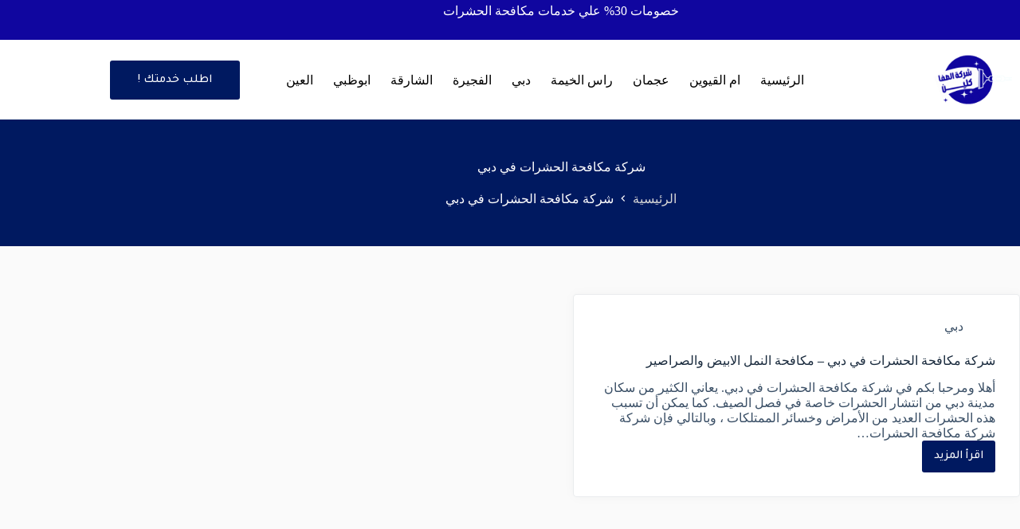

--- FILE ---
content_type: text/html; charset=UTF-8
request_url: https://cleaning4uae.com/tag/%D8%B4%D8%B1%D9%83%D8%A9-%D9%85%D9%83%D8%A7%D9%81%D8%AD%D8%A9-%D8%A7%D9%84%D8%AD%D8%B4%D8%B1%D8%A7%D8%AA-%D9%81%D9%8A-%D8%AF%D8%A8%D9%8A/
body_size: 18917
content:
<!doctype html>
<html dir="rtl" lang="ar">
<head>
	
	<meta charset="UTF-8">
	<meta name="viewport" content="width=device-width, initial-scale=1, maximum-scale=5, viewport-fit=cover">
	<link rel="profile" href="https://gmpg.org/xfn/11">

	<meta name='robots' content='index, follow, max-image-preview:large, max-snippet:-1, max-video-preview:-1' />

	<!-- This site is optimized with the Yoast SEO plugin v26.7 - https://yoast.com/wordpress/plugins/seo/ -->
	<title>شركة مكافحة الحشرات في دبي الأرشيف - شركة الصفاء كلين</title>
	<link rel="canonical" href="https://cleaning4uae.com/tag/شركة-مكافحة-الحشرات-في-دبي/" />
	<meta property="og:locale" content="ar_AR" />
	<meta property="og:type" content="article" />
	<meta property="og:title" content="شركة مكافحة الحشرات في دبي الأرشيف - شركة الصفاء كلين" />
	<meta property="og:url" content="https://cleaning4uae.com/tag/شركة-مكافحة-الحشرات-في-دبي/" />
	<meta property="og:site_name" content="شركة الصفاء كلين" />
	<meta name="twitter:card" content="summary_large_image" />
	<script type="application/ld+json" class="yoast-schema-graph">{"@context":"https://schema.org","@graph":[{"@type":"CollectionPage","@id":"https://cleaning4uae.com/tag/%d8%b4%d8%b1%d9%83%d8%a9-%d9%85%d9%83%d8%a7%d9%81%d8%ad%d8%a9-%d8%a7%d9%84%d8%ad%d8%b4%d8%b1%d8%a7%d8%aa-%d9%81%d9%8a-%d8%af%d8%a8%d9%8a/","url":"https://cleaning4uae.com/tag/%d8%b4%d8%b1%d9%83%d8%a9-%d9%85%d9%83%d8%a7%d9%81%d8%ad%d8%a9-%d8%a7%d9%84%d8%ad%d8%b4%d8%b1%d8%a7%d8%aa-%d9%81%d9%8a-%d8%af%d8%a8%d9%8a/","name":"شركة مكافحة الحشرات في دبي الأرشيف - شركة الصفاء كلين","isPartOf":{"@id":"https://cleaning4uae.com/#website"},"primaryImageOfPage":{"@id":"https://cleaning4uae.com/tag/%d8%b4%d8%b1%d9%83%d8%a9-%d9%85%d9%83%d8%a7%d9%81%d8%ad%d8%a9-%d8%a7%d9%84%d8%ad%d8%b4%d8%b1%d8%a7%d8%aa-%d9%81%d9%8a-%d8%af%d8%a8%d9%8a/#primaryimage"},"image":{"@id":"https://cleaning4uae.com/tag/%d8%b4%d8%b1%d9%83%d8%a9-%d9%85%d9%83%d8%a7%d9%81%d8%ad%d8%a9-%d8%a7%d9%84%d8%ad%d8%b4%d8%b1%d8%a7%d8%aa-%d9%81%d9%8a-%d8%af%d8%a8%d9%8a/#primaryimage"},"thumbnailUrl":"","breadcrumb":{"@id":"https://cleaning4uae.com/tag/%d8%b4%d8%b1%d9%83%d8%a9-%d9%85%d9%83%d8%a7%d9%81%d8%ad%d8%a9-%d8%a7%d9%84%d8%ad%d8%b4%d8%b1%d8%a7%d8%aa-%d9%81%d9%8a-%d8%af%d8%a8%d9%8a/#breadcrumb"},"inLanguage":"ar"},{"@type":"ImageObject","inLanguage":"ar","@id":"https://cleaning4uae.com/tag/%d8%b4%d8%b1%d9%83%d8%a9-%d9%85%d9%83%d8%a7%d9%81%d8%ad%d8%a9-%d8%a7%d9%84%d8%ad%d8%b4%d8%b1%d8%a7%d8%aa-%d9%81%d9%8a-%d8%af%d8%a8%d9%8a/#primaryimage","url":"","contentUrl":""},{"@type":"BreadcrumbList","@id":"https://cleaning4uae.com/tag/%d8%b4%d8%b1%d9%83%d8%a9-%d9%85%d9%83%d8%a7%d9%81%d8%ad%d8%a9-%d8%a7%d9%84%d8%ad%d8%b4%d8%b1%d8%a7%d8%aa-%d9%81%d9%8a-%d8%af%d8%a8%d9%8a/#breadcrumb","itemListElement":[{"@type":"ListItem","position":1,"name":"الرئيسية","item":"https://cleaning4uae.com/"},{"@type":"ListItem","position":2,"name":"شركة مكافحة الحشرات في دبي"}]},{"@type":"WebSite","@id":"https://cleaning4uae.com/#website","url":"https://cleaning4uae.com/","name":"شركة الصفاء كلين","description":"حلول شاملة ومتطورة لتنظيف المنازل، المكاتب، الفلل، والشركات.","potentialAction":[{"@type":"SearchAction","target":{"@type":"EntryPoint","urlTemplate":"https://cleaning4uae.com/?s={search_term_string}"},"query-input":{"@type":"PropertyValueSpecification","valueRequired":true,"valueName":"search_term_string"}}],"inLanguage":"ar"}]}</script>
	<!-- / Yoast SEO plugin. -->


<link rel='dns-prefetch' href='//fonts.googleapis.com' />
<link rel="alternate" type="application/rss+xml" title="شركة الصفاء كلين &laquo; الخلاصة" href="https://cleaning4uae.com/feed/" />
<link rel="alternate" type="application/rss+xml" title="شركة الصفاء كلين &laquo; خلاصة التعليقات" href="https://cleaning4uae.com/comments/feed/" />
<link rel="alternate" type="application/rss+xml" title="شركة الصفاء كلين &laquo; شركة مكافحة الحشرات في دبي خلاصة الوسوم" href="https://cleaning4uae.com/tag/%d8%b4%d8%b1%d9%83%d8%a9-%d9%85%d9%83%d8%a7%d9%81%d8%ad%d8%a9-%d8%a7%d9%84%d8%ad%d8%b4%d8%b1%d8%a7%d8%aa-%d9%81%d9%8a-%d8%af%d8%a8%d9%8a/feed/" />
<style id='wp-img-auto-sizes-contain-inline-css'>
img:is([sizes=auto i],[sizes^="auto," i]){contain-intrinsic-size:3000px 1500px}
/*# sourceURL=wp-img-auto-sizes-contain-inline-css */
</style>
<link rel='stylesheet' id='blocksy-dynamic-global-css' href='https://cleaning4uae.com/wp-content/uploads/blocksy/css/global.css?ver=43070' media='all' />
<link rel='stylesheet' id='wp-block-library-rtl-css' href='https://cleaning4uae.com/wp-includes/css/dist/block-library/style-rtl.min.css?ver=6.9' media='all' />
<style id='global-styles-inline-css'>
:root{--wp--preset--aspect-ratio--square: 1;--wp--preset--aspect-ratio--4-3: 4/3;--wp--preset--aspect-ratio--3-4: 3/4;--wp--preset--aspect-ratio--3-2: 3/2;--wp--preset--aspect-ratio--2-3: 2/3;--wp--preset--aspect-ratio--16-9: 16/9;--wp--preset--aspect-ratio--9-16: 9/16;--wp--preset--color--black: #000000;--wp--preset--color--cyan-bluish-gray: #abb8c3;--wp--preset--color--white: #ffffff;--wp--preset--color--pale-pink: #f78da7;--wp--preset--color--vivid-red: #cf2e2e;--wp--preset--color--luminous-vivid-orange: #ff6900;--wp--preset--color--luminous-vivid-amber: #fcb900;--wp--preset--color--light-green-cyan: #7bdcb5;--wp--preset--color--vivid-green-cyan: #00d084;--wp--preset--color--pale-cyan-blue: #8ed1fc;--wp--preset--color--vivid-cyan-blue: #0693e3;--wp--preset--color--vivid-purple: #9b51e0;--wp--preset--color--palette-color-1: var(--theme-palette-color-1, #001960);--wp--preset--color--palette-color-2: var(--theme-palette-color-2, #10069F);--wp--preset--color--palette-color-3: var(--theme-palette-color-3, #3A4F66);--wp--preset--color--palette-color-4: var(--theme-palette-color-4, #192a3d);--wp--preset--color--palette-color-5: var(--theme-palette-color-5, #e1e8ed);--wp--preset--color--palette-color-6: var(--theme-palette-color-6, #f2f5f7);--wp--preset--color--palette-color-7: var(--theme-palette-color-7, #FAFBFC);--wp--preset--color--palette-color-8: var(--theme-palette-color-8, #ffffff);--wp--preset--gradient--vivid-cyan-blue-to-vivid-purple: linear-gradient(135deg,rgb(6,147,227) 0%,rgb(155,81,224) 100%);--wp--preset--gradient--light-green-cyan-to-vivid-green-cyan: linear-gradient(135deg,rgb(122,220,180) 0%,rgb(0,208,130) 100%);--wp--preset--gradient--luminous-vivid-amber-to-luminous-vivid-orange: linear-gradient(135deg,rgb(252,185,0) 0%,rgb(255,105,0) 100%);--wp--preset--gradient--luminous-vivid-orange-to-vivid-red: linear-gradient(135deg,rgb(255,105,0) 0%,rgb(207,46,46) 100%);--wp--preset--gradient--very-light-gray-to-cyan-bluish-gray: linear-gradient(135deg,rgb(238,238,238) 0%,rgb(169,184,195) 100%);--wp--preset--gradient--cool-to-warm-spectrum: linear-gradient(135deg,rgb(74,234,220) 0%,rgb(151,120,209) 20%,rgb(207,42,186) 40%,rgb(238,44,130) 60%,rgb(251,105,98) 80%,rgb(254,248,76) 100%);--wp--preset--gradient--blush-light-purple: linear-gradient(135deg,rgb(255,206,236) 0%,rgb(152,150,240) 100%);--wp--preset--gradient--blush-bordeaux: linear-gradient(135deg,rgb(254,205,165) 0%,rgb(254,45,45) 50%,rgb(107,0,62) 100%);--wp--preset--gradient--luminous-dusk: linear-gradient(135deg,rgb(255,203,112) 0%,rgb(199,81,192) 50%,rgb(65,88,208) 100%);--wp--preset--gradient--pale-ocean: linear-gradient(135deg,rgb(255,245,203) 0%,rgb(182,227,212) 50%,rgb(51,167,181) 100%);--wp--preset--gradient--electric-grass: linear-gradient(135deg,rgb(202,248,128) 0%,rgb(113,206,126) 100%);--wp--preset--gradient--midnight: linear-gradient(135deg,rgb(2,3,129) 0%,rgb(40,116,252) 100%);--wp--preset--gradient--juicy-peach: linear-gradient(to right, #ffecd2 0%, #fcb69f 100%);--wp--preset--gradient--young-passion: linear-gradient(to right, #ff8177 0%, #ff867a 0%, #ff8c7f 21%, #f99185 52%, #cf556c 78%, #b12a5b 100%);--wp--preset--gradient--true-sunset: linear-gradient(to right, #fa709a 0%, #fee140 100%);--wp--preset--gradient--morpheus-den: linear-gradient(to top, #30cfd0 0%, #330867 100%);--wp--preset--gradient--plum-plate: linear-gradient(135deg, #667eea 0%, #764ba2 100%);--wp--preset--gradient--aqua-splash: linear-gradient(15deg, #13547a 0%, #80d0c7 100%);--wp--preset--gradient--love-kiss: linear-gradient(to top, #ff0844 0%, #ffb199 100%);--wp--preset--gradient--new-retrowave: linear-gradient(to top, #3b41c5 0%, #a981bb 49%, #ffc8a9 100%);--wp--preset--gradient--plum-bath: linear-gradient(to top, #cc208e 0%, #6713d2 100%);--wp--preset--gradient--high-flight: linear-gradient(to right, #0acffe 0%, #495aff 100%);--wp--preset--gradient--teen-party: linear-gradient(-225deg, #FF057C 0%, #8D0B93 50%, #321575 100%);--wp--preset--gradient--fabled-sunset: linear-gradient(-225deg, #231557 0%, #44107A 29%, #FF1361 67%, #FFF800 100%);--wp--preset--gradient--arielle-smile: radial-gradient(circle 248px at center, #16d9e3 0%, #30c7ec 47%, #46aef7 100%);--wp--preset--gradient--itmeo-branding: linear-gradient(180deg, #2af598 0%, #009efd 100%);--wp--preset--gradient--deep-blue: linear-gradient(to right, #6a11cb 0%, #2575fc 100%);--wp--preset--gradient--strong-bliss: linear-gradient(to right, #f78ca0 0%, #f9748f 19%, #fd868c 60%, #fe9a8b 100%);--wp--preset--gradient--sweet-period: linear-gradient(to top, #3f51b1 0%, #5a55ae 13%, #7b5fac 25%, #8f6aae 38%, #a86aa4 50%, #cc6b8e 62%, #f18271 75%, #f3a469 87%, #f7c978 100%);--wp--preset--gradient--purple-division: linear-gradient(to top, #7028e4 0%, #e5b2ca 100%);--wp--preset--gradient--cold-evening: linear-gradient(to top, #0c3483 0%, #a2b6df 100%, #6b8cce 100%, #a2b6df 100%);--wp--preset--gradient--mountain-rock: linear-gradient(to right, #868f96 0%, #596164 100%);--wp--preset--gradient--desert-hump: linear-gradient(to top, #c79081 0%, #dfa579 100%);--wp--preset--gradient--ethernal-constance: linear-gradient(to top, #09203f 0%, #537895 100%);--wp--preset--gradient--happy-memories: linear-gradient(-60deg, #ff5858 0%, #f09819 100%);--wp--preset--gradient--grown-early: linear-gradient(to top, #0ba360 0%, #3cba92 100%);--wp--preset--gradient--morning-salad: linear-gradient(-225deg, #B7F8DB 0%, #50A7C2 100%);--wp--preset--gradient--night-call: linear-gradient(-225deg, #AC32E4 0%, #7918F2 48%, #4801FF 100%);--wp--preset--gradient--mind-crawl: linear-gradient(-225deg, #473B7B 0%, #3584A7 51%, #30D2BE 100%);--wp--preset--gradient--angel-care: linear-gradient(-225deg, #FFE29F 0%, #FFA99F 48%, #FF719A 100%);--wp--preset--gradient--juicy-cake: linear-gradient(to top, #e14fad 0%, #f9d423 100%);--wp--preset--gradient--rich-metal: linear-gradient(to right, #d7d2cc 0%, #304352 100%);--wp--preset--gradient--mole-hall: linear-gradient(-20deg, #616161 0%, #9bc5c3 100%);--wp--preset--gradient--cloudy-knoxville: linear-gradient(120deg, #fdfbfb 0%, #ebedee 100%);--wp--preset--gradient--soft-grass: linear-gradient(to top, #c1dfc4 0%, #deecdd 100%);--wp--preset--gradient--saint-petersburg: linear-gradient(135deg, #f5f7fa 0%, #c3cfe2 100%);--wp--preset--gradient--everlasting-sky: linear-gradient(135deg, #fdfcfb 0%, #e2d1c3 100%);--wp--preset--gradient--kind-steel: linear-gradient(-20deg, #e9defa 0%, #fbfcdb 100%);--wp--preset--gradient--over-sun: linear-gradient(60deg, #abecd6 0%, #fbed96 100%);--wp--preset--gradient--premium-white: linear-gradient(to top, #d5d4d0 0%, #d5d4d0 1%, #eeeeec 31%, #efeeec 75%, #e9e9e7 100%);--wp--preset--gradient--clean-mirror: linear-gradient(45deg, #93a5cf 0%, #e4efe9 100%);--wp--preset--gradient--wild-apple: linear-gradient(to top, #d299c2 0%, #fef9d7 100%);--wp--preset--gradient--snow-again: linear-gradient(to top, #e6e9f0 0%, #eef1f5 100%);--wp--preset--gradient--confident-cloud: linear-gradient(to top, #dad4ec 0%, #dad4ec 1%, #f3e7e9 100%);--wp--preset--gradient--glass-water: linear-gradient(to top, #dfe9f3 0%, white 100%);--wp--preset--gradient--perfect-white: linear-gradient(-225deg, #E3FDF5 0%, #FFE6FA 100%);--wp--preset--font-size--small: 13px;--wp--preset--font-size--medium: 20px;--wp--preset--font-size--large: clamp(22px, 1.375rem + ((1vw - 3.2px) * 0.625), 30px);--wp--preset--font-size--x-large: clamp(30px, 1.875rem + ((1vw - 3.2px) * 1.563), 50px);--wp--preset--font-size--xx-large: clamp(45px, 2.813rem + ((1vw - 3.2px) * 2.734), 80px);--wp--preset--spacing--20: 0.44rem;--wp--preset--spacing--30: 0.67rem;--wp--preset--spacing--40: 1rem;--wp--preset--spacing--50: 1.5rem;--wp--preset--spacing--60: 2.25rem;--wp--preset--spacing--70: 3.38rem;--wp--preset--spacing--80: 5.06rem;--wp--preset--shadow--natural: 6px 6px 9px rgba(0, 0, 0, 0.2);--wp--preset--shadow--deep: 12px 12px 50px rgba(0, 0, 0, 0.4);--wp--preset--shadow--sharp: 6px 6px 0px rgba(0, 0, 0, 0.2);--wp--preset--shadow--outlined: 6px 6px 0px -3px rgb(255, 255, 255), 6px 6px rgb(0, 0, 0);--wp--preset--shadow--crisp: 6px 6px 0px rgb(0, 0, 0);}:root { --wp--style--global--content-size: var(--theme-block-max-width);--wp--style--global--wide-size: var(--theme-block-wide-max-width); }:where(body) { margin: 0; }.wp-site-blocks > .alignleft { float: left; margin-right: 2em; }.wp-site-blocks > .alignright { float: right; margin-left: 2em; }.wp-site-blocks > .aligncenter { justify-content: center; margin-left: auto; margin-right: auto; }:where(.wp-site-blocks) > * { margin-block-start: var(--theme-content-spacing); margin-block-end: 0; }:where(.wp-site-blocks) > :first-child { margin-block-start: 0; }:where(.wp-site-blocks) > :last-child { margin-block-end: 0; }:root { --wp--style--block-gap: var(--theme-content-spacing); }:root :where(.is-layout-flow) > :first-child{margin-block-start: 0;}:root :where(.is-layout-flow) > :last-child{margin-block-end: 0;}:root :where(.is-layout-flow) > *{margin-block-start: var(--theme-content-spacing);margin-block-end: 0;}:root :where(.is-layout-constrained) > :first-child{margin-block-start: 0;}:root :where(.is-layout-constrained) > :last-child{margin-block-end: 0;}:root :where(.is-layout-constrained) > *{margin-block-start: var(--theme-content-spacing);margin-block-end: 0;}:root :where(.is-layout-flex){gap: var(--theme-content-spacing);}:root :where(.is-layout-grid){gap: var(--theme-content-spacing);}.is-layout-flow > .alignleft{float: left;margin-inline-start: 0;margin-inline-end: 2em;}.is-layout-flow > .alignright{float: right;margin-inline-start: 2em;margin-inline-end: 0;}.is-layout-flow > .aligncenter{margin-left: auto !important;margin-right: auto !important;}.is-layout-constrained > .alignleft{float: left;margin-inline-start: 0;margin-inline-end: 2em;}.is-layout-constrained > .alignright{float: right;margin-inline-start: 2em;margin-inline-end: 0;}.is-layout-constrained > .aligncenter{margin-left: auto !important;margin-right: auto !important;}.is-layout-constrained > :where(:not(.alignleft):not(.alignright):not(.alignfull)){max-width: var(--wp--style--global--content-size);margin-left: auto !important;margin-right: auto !important;}.is-layout-constrained > .alignwide{max-width: var(--wp--style--global--wide-size);}body .is-layout-flex{display: flex;}.is-layout-flex{flex-wrap: wrap;align-items: center;}.is-layout-flex > :is(*, div){margin: 0;}body .is-layout-grid{display: grid;}.is-layout-grid > :is(*, div){margin: 0;}body{padding-top: 0px;padding-right: 0px;padding-bottom: 0px;padding-left: 0px;}:root :where(.wp-element-button, .wp-block-button__link){font-style: inherit;font-weight: inherit;letter-spacing: inherit;text-transform: inherit;}.has-black-color{color: var(--wp--preset--color--black) !important;}.has-cyan-bluish-gray-color{color: var(--wp--preset--color--cyan-bluish-gray) !important;}.has-white-color{color: var(--wp--preset--color--white) !important;}.has-pale-pink-color{color: var(--wp--preset--color--pale-pink) !important;}.has-vivid-red-color{color: var(--wp--preset--color--vivid-red) !important;}.has-luminous-vivid-orange-color{color: var(--wp--preset--color--luminous-vivid-orange) !important;}.has-luminous-vivid-amber-color{color: var(--wp--preset--color--luminous-vivid-amber) !important;}.has-light-green-cyan-color{color: var(--wp--preset--color--light-green-cyan) !important;}.has-vivid-green-cyan-color{color: var(--wp--preset--color--vivid-green-cyan) !important;}.has-pale-cyan-blue-color{color: var(--wp--preset--color--pale-cyan-blue) !important;}.has-vivid-cyan-blue-color{color: var(--wp--preset--color--vivid-cyan-blue) !important;}.has-vivid-purple-color{color: var(--wp--preset--color--vivid-purple) !important;}.has-palette-color-1-color{color: var(--wp--preset--color--palette-color-1) !important;}.has-palette-color-2-color{color: var(--wp--preset--color--palette-color-2) !important;}.has-palette-color-3-color{color: var(--wp--preset--color--palette-color-3) !important;}.has-palette-color-4-color{color: var(--wp--preset--color--palette-color-4) !important;}.has-palette-color-5-color{color: var(--wp--preset--color--palette-color-5) !important;}.has-palette-color-6-color{color: var(--wp--preset--color--palette-color-6) !important;}.has-palette-color-7-color{color: var(--wp--preset--color--palette-color-7) !important;}.has-palette-color-8-color{color: var(--wp--preset--color--palette-color-8) !important;}.has-black-background-color{background-color: var(--wp--preset--color--black) !important;}.has-cyan-bluish-gray-background-color{background-color: var(--wp--preset--color--cyan-bluish-gray) !important;}.has-white-background-color{background-color: var(--wp--preset--color--white) !important;}.has-pale-pink-background-color{background-color: var(--wp--preset--color--pale-pink) !important;}.has-vivid-red-background-color{background-color: var(--wp--preset--color--vivid-red) !important;}.has-luminous-vivid-orange-background-color{background-color: var(--wp--preset--color--luminous-vivid-orange) !important;}.has-luminous-vivid-amber-background-color{background-color: var(--wp--preset--color--luminous-vivid-amber) !important;}.has-light-green-cyan-background-color{background-color: var(--wp--preset--color--light-green-cyan) !important;}.has-vivid-green-cyan-background-color{background-color: var(--wp--preset--color--vivid-green-cyan) !important;}.has-pale-cyan-blue-background-color{background-color: var(--wp--preset--color--pale-cyan-blue) !important;}.has-vivid-cyan-blue-background-color{background-color: var(--wp--preset--color--vivid-cyan-blue) !important;}.has-vivid-purple-background-color{background-color: var(--wp--preset--color--vivid-purple) !important;}.has-palette-color-1-background-color{background-color: var(--wp--preset--color--palette-color-1) !important;}.has-palette-color-2-background-color{background-color: var(--wp--preset--color--palette-color-2) !important;}.has-palette-color-3-background-color{background-color: var(--wp--preset--color--palette-color-3) !important;}.has-palette-color-4-background-color{background-color: var(--wp--preset--color--palette-color-4) !important;}.has-palette-color-5-background-color{background-color: var(--wp--preset--color--palette-color-5) !important;}.has-palette-color-6-background-color{background-color: var(--wp--preset--color--palette-color-6) !important;}.has-palette-color-7-background-color{background-color: var(--wp--preset--color--palette-color-7) !important;}.has-palette-color-8-background-color{background-color: var(--wp--preset--color--palette-color-8) !important;}.has-black-border-color{border-color: var(--wp--preset--color--black) !important;}.has-cyan-bluish-gray-border-color{border-color: var(--wp--preset--color--cyan-bluish-gray) !important;}.has-white-border-color{border-color: var(--wp--preset--color--white) !important;}.has-pale-pink-border-color{border-color: var(--wp--preset--color--pale-pink) !important;}.has-vivid-red-border-color{border-color: var(--wp--preset--color--vivid-red) !important;}.has-luminous-vivid-orange-border-color{border-color: var(--wp--preset--color--luminous-vivid-orange) !important;}.has-luminous-vivid-amber-border-color{border-color: var(--wp--preset--color--luminous-vivid-amber) !important;}.has-light-green-cyan-border-color{border-color: var(--wp--preset--color--light-green-cyan) !important;}.has-vivid-green-cyan-border-color{border-color: var(--wp--preset--color--vivid-green-cyan) !important;}.has-pale-cyan-blue-border-color{border-color: var(--wp--preset--color--pale-cyan-blue) !important;}.has-vivid-cyan-blue-border-color{border-color: var(--wp--preset--color--vivid-cyan-blue) !important;}.has-vivid-purple-border-color{border-color: var(--wp--preset--color--vivid-purple) !important;}.has-palette-color-1-border-color{border-color: var(--wp--preset--color--palette-color-1) !important;}.has-palette-color-2-border-color{border-color: var(--wp--preset--color--palette-color-2) !important;}.has-palette-color-3-border-color{border-color: var(--wp--preset--color--palette-color-3) !important;}.has-palette-color-4-border-color{border-color: var(--wp--preset--color--palette-color-4) !important;}.has-palette-color-5-border-color{border-color: var(--wp--preset--color--palette-color-5) !important;}.has-palette-color-6-border-color{border-color: var(--wp--preset--color--palette-color-6) !important;}.has-palette-color-7-border-color{border-color: var(--wp--preset--color--palette-color-7) !important;}.has-palette-color-8-border-color{border-color: var(--wp--preset--color--palette-color-8) !important;}.has-vivid-cyan-blue-to-vivid-purple-gradient-background{background: var(--wp--preset--gradient--vivid-cyan-blue-to-vivid-purple) !important;}.has-light-green-cyan-to-vivid-green-cyan-gradient-background{background: var(--wp--preset--gradient--light-green-cyan-to-vivid-green-cyan) !important;}.has-luminous-vivid-amber-to-luminous-vivid-orange-gradient-background{background: var(--wp--preset--gradient--luminous-vivid-amber-to-luminous-vivid-orange) !important;}.has-luminous-vivid-orange-to-vivid-red-gradient-background{background: var(--wp--preset--gradient--luminous-vivid-orange-to-vivid-red) !important;}.has-very-light-gray-to-cyan-bluish-gray-gradient-background{background: var(--wp--preset--gradient--very-light-gray-to-cyan-bluish-gray) !important;}.has-cool-to-warm-spectrum-gradient-background{background: var(--wp--preset--gradient--cool-to-warm-spectrum) !important;}.has-blush-light-purple-gradient-background{background: var(--wp--preset--gradient--blush-light-purple) !important;}.has-blush-bordeaux-gradient-background{background: var(--wp--preset--gradient--blush-bordeaux) !important;}.has-luminous-dusk-gradient-background{background: var(--wp--preset--gradient--luminous-dusk) !important;}.has-pale-ocean-gradient-background{background: var(--wp--preset--gradient--pale-ocean) !important;}.has-electric-grass-gradient-background{background: var(--wp--preset--gradient--electric-grass) !important;}.has-midnight-gradient-background{background: var(--wp--preset--gradient--midnight) !important;}.has-juicy-peach-gradient-background{background: var(--wp--preset--gradient--juicy-peach) !important;}.has-young-passion-gradient-background{background: var(--wp--preset--gradient--young-passion) !important;}.has-true-sunset-gradient-background{background: var(--wp--preset--gradient--true-sunset) !important;}.has-morpheus-den-gradient-background{background: var(--wp--preset--gradient--morpheus-den) !important;}.has-plum-plate-gradient-background{background: var(--wp--preset--gradient--plum-plate) !important;}.has-aqua-splash-gradient-background{background: var(--wp--preset--gradient--aqua-splash) !important;}.has-love-kiss-gradient-background{background: var(--wp--preset--gradient--love-kiss) !important;}.has-new-retrowave-gradient-background{background: var(--wp--preset--gradient--new-retrowave) !important;}.has-plum-bath-gradient-background{background: var(--wp--preset--gradient--plum-bath) !important;}.has-high-flight-gradient-background{background: var(--wp--preset--gradient--high-flight) !important;}.has-teen-party-gradient-background{background: var(--wp--preset--gradient--teen-party) !important;}.has-fabled-sunset-gradient-background{background: var(--wp--preset--gradient--fabled-sunset) !important;}.has-arielle-smile-gradient-background{background: var(--wp--preset--gradient--arielle-smile) !important;}.has-itmeo-branding-gradient-background{background: var(--wp--preset--gradient--itmeo-branding) !important;}.has-deep-blue-gradient-background{background: var(--wp--preset--gradient--deep-blue) !important;}.has-strong-bliss-gradient-background{background: var(--wp--preset--gradient--strong-bliss) !important;}.has-sweet-period-gradient-background{background: var(--wp--preset--gradient--sweet-period) !important;}.has-purple-division-gradient-background{background: var(--wp--preset--gradient--purple-division) !important;}.has-cold-evening-gradient-background{background: var(--wp--preset--gradient--cold-evening) !important;}.has-mountain-rock-gradient-background{background: var(--wp--preset--gradient--mountain-rock) !important;}.has-desert-hump-gradient-background{background: var(--wp--preset--gradient--desert-hump) !important;}.has-ethernal-constance-gradient-background{background: var(--wp--preset--gradient--ethernal-constance) !important;}.has-happy-memories-gradient-background{background: var(--wp--preset--gradient--happy-memories) !important;}.has-grown-early-gradient-background{background: var(--wp--preset--gradient--grown-early) !important;}.has-morning-salad-gradient-background{background: var(--wp--preset--gradient--morning-salad) !important;}.has-night-call-gradient-background{background: var(--wp--preset--gradient--night-call) !important;}.has-mind-crawl-gradient-background{background: var(--wp--preset--gradient--mind-crawl) !important;}.has-angel-care-gradient-background{background: var(--wp--preset--gradient--angel-care) !important;}.has-juicy-cake-gradient-background{background: var(--wp--preset--gradient--juicy-cake) !important;}.has-rich-metal-gradient-background{background: var(--wp--preset--gradient--rich-metal) !important;}.has-mole-hall-gradient-background{background: var(--wp--preset--gradient--mole-hall) !important;}.has-cloudy-knoxville-gradient-background{background: var(--wp--preset--gradient--cloudy-knoxville) !important;}.has-soft-grass-gradient-background{background: var(--wp--preset--gradient--soft-grass) !important;}.has-saint-petersburg-gradient-background{background: var(--wp--preset--gradient--saint-petersburg) !important;}.has-everlasting-sky-gradient-background{background: var(--wp--preset--gradient--everlasting-sky) !important;}.has-kind-steel-gradient-background{background: var(--wp--preset--gradient--kind-steel) !important;}.has-over-sun-gradient-background{background: var(--wp--preset--gradient--over-sun) !important;}.has-premium-white-gradient-background{background: var(--wp--preset--gradient--premium-white) !important;}.has-clean-mirror-gradient-background{background: var(--wp--preset--gradient--clean-mirror) !important;}.has-wild-apple-gradient-background{background: var(--wp--preset--gradient--wild-apple) !important;}.has-snow-again-gradient-background{background: var(--wp--preset--gradient--snow-again) !important;}.has-confident-cloud-gradient-background{background: var(--wp--preset--gradient--confident-cloud) !important;}.has-glass-water-gradient-background{background: var(--wp--preset--gradient--glass-water) !important;}.has-perfect-white-gradient-background{background: var(--wp--preset--gradient--perfect-white) !important;}.has-small-font-size{font-size: var(--wp--preset--font-size--small) !important;}.has-medium-font-size{font-size: var(--wp--preset--font-size--medium) !important;}.has-large-font-size{font-size: var(--wp--preset--font-size--large) !important;}.has-x-large-font-size{font-size: var(--wp--preset--font-size--x-large) !important;}.has-xx-large-font-size{font-size: var(--wp--preset--font-size--xx-large) !important;}
:root :where(.wp-block-pullquote){font-size: clamp(0.984em, 0.984rem + ((1vw - 0.2em) * 0.645), 1.5em);line-height: 1.6;}
/*# sourceURL=global-styles-inline-css */
</style>
<link rel='stylesheet' id='taqyeem-fontawesome-css' href='https://cleaning4uae.com/wp-content/plugins/taqyeem-buttons/assets/fontawesome.css?ver=6.9' media='all' />
<link rel='stylesheet' id='taqyeem-buttons-style-css' href='https://cleaning4uae.com/wp-content/plugins/taqyeem-buttons/assets/style.css?ver=6.9' media='all' />
<link rel='stylesheet' id='taqyeem-style-css' href='https://cleaning4uae.com/wp-content/plugins/taqyeem/style.css?ver=6.9' media='all' />
<link rel='stylesheet' id='ez-toc-css' href='https://cleaning4uae.com/wp-content/plugins/easy-table-of-contents/assets/css/screen.min.css?ver=2.0.80' media='all' />
<style id='ez-toc-inline-css'>
div#ez-toc-container .ez-toc-title {font-size: 120%;}div#ez-toc-container .ez-toc-title {font-weight: 500;}div#ez-toc-container ul li , div#ez-toc-container ul li a {font-size: 95%;}div#ez-toc-container ul li , div#ez-toc-container ul li a {font-weight: 500;}div#ez-toc-container nav ul ul li {font-size: 90%;}.ez-toc-box-title {font-weight: bold; margin-bottom: 10px; text-align: center; text-transform: uppercase; letter-spacing: 1px; color: #666; padding-bottom: 5px;position:absolute;top:-4%;left:5%;background-color: inherit;transition: top 0.3s ease;}.ez-toc-box-title.toc-closed {top:-25%;}
.ez-toc-container-direction {direction: rtl;}.ez-toc-counter-rtl ul {direction: rtl;counter-reset: item-level1, item-level2, item-level3, item-level4, item-level5, item-level6;}.ez-toc-counter-rtl ul ul {direction: rtl;counter-reset: item-level2, item-level3, item-level4, item-level5, item-level6;}.ez-toc-counter-rtl ul ul ul {direction: rtl;counter-reset: item-level3, item-level4, item-level5, item-level6;}.ez-toc-counter-rtl ul ul ul ul {direction: rtl;counter-reset: item-level4, item-level5, item-level6;}.ez-toc-counter-rtl ul ul ul ul ul {direction: rtl;counter-reset: item-level5, item-level6;}.ez-toc-counter-rtl ul ul ul ul ul ul {direction: rtl;counter-reset: item-level6;}.ez-toc-counter-rtl ul li {counter-increment: item-level1;}.ez-toc-counter-rtl ul ul li {counter-increment: item-level2;}.ez-toc-counter-rtl ul ul ul li {counter-increment: item-level3;}.ez-toc-counter-rtl ul ul ul ul li {counter-increment: item-level4;}.ez-toc-counter-rtl ul ul ul ul ul li {counter-increment: item-level5;}.ez-toc-counter-rtl ul ul ul ul ul ul li {counter-increment: item-level6;}.ez-toc-counter-rtl nav ul li a::before {content: counter(item-level1, decimal) '. ';float: right;margin-left: 0.2rem;flex-grow: 0;flex-shrink: 0;  }.ez-toc-counter-rtl nav ul ul li a::before {content: counter(item-level2, decimal) "." counter(item-level1, decimal) '. ';float: right;margin-left: 0.2rem;flex-grow: 0;flex-shrink: 0;  }.ez-toc-counter-rtl nav ul ul ul li a::before {content: counter(item-level3, decimal) "." counter(item-level2, decimal) "." counter(item-level1, decimal) '. ';float: right;margin-left: 0.2rem;flex-grow: 0;flex-shrink: 0;  }.ez-toc-counter-rtl nav ul ul ul ul li a::before {content: counter(item-level4, decimal) "." counter(item-level3, decimal) "." counter(item-level2, decimal) "." counter(item-level1, decimal) '. ';float: right;margin-left: 0.2rem;flex-grow: 0;flex-shrink: 0;  }.ez-toc-counter-rtl nav ul ul ul ul ul li a::before {content: counter(item-level5, decimal) "." counter(item-level4, decimal) "." counter(item-level3, decimal) "." counter(item-level2, decimal) "." counter(item-level1, decimal) '. ';float: right;margin-left: 0.2rem;flex-grow: 0;flex-shrink: 0;  }.ez-toc-counter-rtl nav ul ul ul ul ul ul li a::before {content: counter(item-level6, decimal) "." counter(item-level5, decimal) "." counter(item-level4, decimal) "." counter(item-level3, decimal) "." counter(item-level2, decimal) "." counter(item-level1, decimal) '. ';float: right;margin-left: 0.2rem;flex-grow: 0;flex-shrink: 0;  }.ez-toc-widget-direction {direction: rtl;}.ez-toc-widget-container-rtl ul {direction: rtl;counter-reset: item-level1, item-level2, item-level3, item-level4, item-level5, item-level6;}.ez-toc-widget-container-rtl ul ul {direction: rtl;counter-reset: item-level2, item-level3, item-level4, item-level5, item-level6;}.ez-toc-widget-container-rtl ul ul ul {direction: rtl;counter-reset: item-level3, item-level4, item-level5, item-level6;}.ez-toc-widget-container-rtl ul ul ul ul {direction: rtl;counter-reset: item-level4, item-level5, item-level6;}.ez-toc-widget-container-rtl ul ul ul ul ul {direction: rtl;counter-reset: item-level5, item-level6;}.ez-toc-widget-container-rtl ul ul ul ul ul ul {direction: rtl;counter-reset: item-level6;}.ez-toc-widget-container-rtl ul li {counter-increment: item-level1;}.ez-toc-widget-container-rtl ul ul li {counter-increment: item-level2;}.ez-toc-widget-container-rtl ul ul ul li {counter-increment: item-level3;}.ez-toc-widget-container-rtl ul ul ul ul li {counter-increment: item-level4;}.ez-toc-widget-container-rtl ul ul ul ul ul li {counter-increment: item-level5;}.ez-toc-widget-container-rtl ul ul ul ul ul ul li {counter-increment: item-level6;}.ez-toc-widget-container-rtl nav ul li a::before {content: counter(item-level1, decimal) '. ';float: right;margin-left: 0.2rem;flex-grow: 0;flex-shrink: 0;  }.ez-toc-widget-container-rtl nav ul ul li a::before {content: counter(item-level2, decimal) "." counter(item-level1, decimal) '. ';float: right;margin-left: 0.2rem;flex-grow: 0;flex-shrink: 0;  }.ez-toc-widget-container-rtl nav ul ul ul li a::before {content: counter(item-level3, decimal) "." counter(item-level2, decimal) "." counter(item-level1, decimal) '. ';float: right;margin-left: 0.2rem;flex-grow: 0;flex-shrink: 0;  }.ez-toc-widget-container-rtl nav ul ul ul ul li a::before {content: counter(item-level4, decimal) "." counter(item-level3, decimal) "." counter(item-level2, decimal) "." counter(item-level1, decimal) '. ';float: right;margin-left: 0.2rem;flex-grow: 0;flex-shrink: 0;  }.ez-toc-widget-container-rtl nav ul ul ul ul ul li a::before {content: counter(item-level5, decimal) "." counter(item-level4, decimal) "." counter(item-level3, decimal) "." counter(item-level2, decimal) "." counter(item-level1, decimal) '. ';float: right;margin-left: 0.2rem;flex-grow: 0;flex-shrink: 0;  }.ez-toc-widget-container-rtl nav ul ul ul ul ul ul li a::before {content: counter(item-level6, decimal) "." counter(item-level5, decimal) "." counter(item-level4, decimal) "." counter(item-level3, decimal) "." counter(item-level2, decimal) "." counter(item-level1, decimal) '. ';float: right;margin-left: 0.2rem;flex-grow: 0;flex-shrink: 0;  }
/*# sourceURL=ez-toc-inline-css */
</style>
<link rel='stylesheet' id='blocksy-fonts-font-source-google-css' href='https://fonts.googleapis.com/css2?family=Tajawal:wght@400;500;600;700&#038;family=Cairo:wght@700&#038;display=swap' media='all' />
<link rel='stylesheet' id='ct-main-styles-css' href='https://cleaning4uae.com/wp-content/themes/blocksy/static/bundle/main.min.css?ver=2.1.25' media='all' />
<link rel='stylesheet' id='ct-page-title-styles-css' href='https://cleaning4uae.com/wp-content/themes/blocksy/static/bundle/page-title.min.css?ver=2.1.25' media='all' />
<link rel='stylesheet' id='ct-main-rtl-styles-css' href='https://cleaning4uae.com/wp-content/themes/blocksy/static/bundle/main-rtl.min.css?ver=2.1.25' media='all' />
<link rel='stylesheet' id='ct-elementor-styles-css' href='https://cleaning4uae.com/wp-content/themes/blocksy/static/bundle/elementor-frontend.min.css?ver=2.1.25' media='all' />
<link rel='stylesheet' id='elementor-frontend-css' href='https://cleaning4uae.com/wp-content/plugins/elementor/assets/css/frontend.min.css?ver=3.34.1' media='all' />
<link rel='stylesheet' id='widget-image-css' href='https://cleaning4uae.com/wp-content/plugins/elementor/assets/css/widget-image-rtl.min.css?ver=3.34.1' media='all' />
<link rel='stylesheet' id='widget-heading-css' href='https://cleaning4uae.com/wp-content/plugins/elementor/assets/css/widget-heading-rtl.min.css?ver=3.34.1' media='all' />
<link rel='stylesheet' id='widget-icon-list-css' href='https://cleaning4uae.com/wp-content/plugins/elementor/assets/css/widget-icon-list-rtl.min.css?ver=3.34.1' media='all' />
<link rel='stylesheet' id='elementor-post-1877-css' href='https://cleaning4uae.com/wp-content/uploads/elementor/css/post-1877.css?ver=1768743074' media='all' />
<link rel='stylesheet' id='elementor-post-1967-css' href='https://cleaning4uae.com/wp-content/uploads/elementor/css/post-1967.css?ver=1768743074' media='all' />
<link rel='stylesheet' id='loftloader-lite-animation-css' href='https://cleaning4uae.com/wp-content/plugins/loftloader/assets/css/loftloader.min.css?ver=2025121501' media='all' />
<link rel='stylesheet' id='ekit-widget-styles-css' href='https://cleaning4uae.com/wp-content/plugins/elementskit-lite/widgets/init/assets/css/widget-styles.css?ver=3.7.8' media='all' />
<link rel='stylesheet' id='ekit-responsive-css' href='https://cleaning4uae.com/wp-content/plugins/elementskit-lite/widgets/init/assets/css/responsive.css?ver=3.7.8' media='all' />
<link rel='stylesheet' id='elementskit-rtl-css' href='https://cleaning4uae.com/wp-content/plugins/elementskit-lite/widgets/init/assets/css/rtl.css?ver=3.7.8' media='all' />
<link rel='stylesheet' id='elementor-gf-roboto-css' href='https://fonts.googleapis.com/css?family=Roboto:100,100italic,200,200italic,300,300italic,400,400italic,500,500italic,600,600italic,700,700italic,800,800italic,900,900italic&#038;display=swap' media='all' />
<link rel='stylesheet' id='elementor-gf-robotoslab-css' href='https://fonts.googleapis.com/css?family=Roboto+Slab:100,100italic,200,200italic,300,300italic,400,400italic,500,500italic,600,600italic,700,700italic,800,800italic,900,900italic&#038;display=swap' media='all' />
<script src="https://cleaning4uae.com/wp-includes/js/jquery/jquery.min.js?ver=3.7.1" id="jquery-core-js"></script>
<script src="https://cleaning4uae.com/wp-includes/js/jquery/jquery-migrate.min.js?ver=3.4.1" id="jquery-migrate-js"></script>
<script src="https://cleaning4uae.com/wp-content/plugins/taqyeem/js/tie.js?ver=6.9" id="taqyeem-main-js"></script>
<link rel="https://api.w.org/" href="https://cleaning4uae.com/wp-json/" /><link rel="alternate" title="JSON" type="application/json" href="https://cleaning4uae.com/wp-json/wp/v2/tags/303" /><link rel="EditURI" type="application/rsd+xml" title="RSD" href="https://cleaning4uae.com/xmlrpc.php?rsd" />
<meta name="generator" content="WordPress 6.9" />
<script type='text/javascript'>
/* <![CDATA[ */
var taqyeem = {"ajaxurl":"https://cleaning4uae.com/wp-admin/admin-ajax.php" , "your_rating":"تقييمك:"};
/* ]]> */
</script>

<style type="text/css" media="screen">

</style>
<noscript><link rel='stylesheet' href='https://cleaning4uae.com/wp-content/themes/blocksy/static/bundle/no-scripts.min.css' type='text/css'></noscript>
<meta name="generator" content="Elementor 3.34.1; features: e_font_icon_svg, additional_custom_breakpoints; settings: css_print_method-external, google_font-enabled, font_display-swap">
			<style>
				.e-con.e-parent:nth-of-type(n+4):not(.e-lazyloaded):not(.e-no-lazyload),
				.e-con.e-parent:nth-of-type(n+4):not(.e-lazyloaded):not(.e-no-lazyload) * {
					background-image: none !important;
				}
				@media screen and (max-height: 1024px) {
					.e-con.e-parent:nth-of-type(n+3):not(.e-lazyloaded):not(.e-no-lazyload),
					.e-con.e-parent:nth-of-type(n+3):not(.e-lazyloaded):not(.e-no-lazyload) * {
						background-image: none !important;
					}
				}
				@media screen and (max-height: 640px) {
					.e-con.e-parent:nth-of-type(n+2):not(.e-lazyloaded):not(.e-no-lazyload),
					.e-con.e-parent:nth-of-type(n+2):not(.e-lazyloaded):not(.e-no-lazyload) * {
						background-image: none !important;
					}
				}
			</style>
			<link rel="icon" href="https://cleaning4uae.com/wp-content/uploads/2025/09/شركة-لمسة-كلين-3-150x150.png" sizes="32x32" />
<link rel="icon" href="https://cleaning4uae.com/wp-content/uploads/2025/09/شركة-لمسة-كلين-3-300x300.png" sizes="192x192" />
<link rel="apple-touch-icon" href="https://cleaning4uae.com/wp-content/uploads/2025/09/شركة-لمسة-كلين-3-300x300.png" />
<meta name="msapplication-TileImage" content="https://cleaning4uae.com/wp-content/uploads/2025/09/شركة-لمسة-كلين-3-300x300.png" />
<style id="loftloader-lite-custom-bg-color">#loftloader-wrapper .loader-section {
	background: #000000;
}
</style><style id="loftloader-lite-custom-bg-opacity">#loftloader-wrapper .loader-section {
	opacity: 0.9;
}
</style><style id="loftloader-lite-custom-loader">#loftloader-wrapper.pl-imgloading #loader {
	width: 250px;
}
#loftloader-wrapper.pl-imgloading #loader span {
	background-size: cover;
	background-image: url(http://cleaning4uae.com/wp-content/uploads/2025/09/شركة-لمسة-كلين-5.png);
}
</style>	</head>


<body class="rtl archive tag tag-303 wp-embed-responsive wp-theme-blocksy loftloader-lite-enabled elementor-default elementor-kit-1877 ct-elementor-default-template" data-link="type-2" data-prefix="categories" data-header="type-1" data-footer="type-1"><div id="loftloader-wrapper" class="pl-imgloading" data-show-close-time="15000" data-max-load-time="0"><div class="loader-section section-fade"></div><div class="loader-inner"><div id="loader"><div class="imgloading-container"><span style="background-image: url(http://cleaning4uae.com/wp-content/uploads/2025/09/شركة-لمسة-كلين-5.png);"></span></div><img width="250" height="171" data-no-lazy="1" class="skip-lazy" alt="loader image" src="http://cleaning4uae.com/wp-content/uploads/2025/09/شركة-لمسة-كلين-5.png"></div></div><div class="loader-close-button" style="display: none;"><span class="screen-reader-text">Close</span></div></div>

<a class="skip-link screen-reader-text" href="#main">التجاوز إلى المحتوى</a><div class="ct-drawer-canvas" data-location="start"><div id="offcanvas" class="ct-panel ct-header" data-behaviour="right-side" role="dialog" aria-label="Offcanvas modal" inert=""><div class="ct-panel-inner">
		<div class="ct-panel-actions">
			
			<button class="ct-toggle-close" data-type="type-1" aria-label="Close drawer">
				<svg class="ct-icon" width="12" height="12" viewBox="0 0 15 15"><path d="M1 15a1 1 0 01-.71-.29 1 1 0 010-1.41l5.8-5.8-5.8-5.8A1 1 0 011.7.29l5.8 5.8 5.8-5.8a1 1 0 011.41 1.41l-5.8 5.8 5.8 5.8a1 1 0 01-1.41 1.41l-5.8-5.8-5.8 5.8A1 1 0 011 15z"/></svg>
			</button>
		</div>
		<div class="ct-panel-content" data-device="desktop"><div class="ct-panel-content-inner"></div></div><div class="ct-panel-content" data-device="mobile"><div class="ct-panel-content-inner">
<nav
	class="mobile-menu menu-container"
	data-id="mobile-menu" data-interaction="click" data-toggle-type="type-1" data-submenu-dots="yes"	aria-label="القائمة">

	<ul id="menu-%d8%a7%d9%84%d9%82%d8%a7%d8%a6%d9%85%d8%a9-1" class=""><li class="menu-item menu-item-type-post_type menu-item-object-page menu-item-home menu-item-2019"><a href="https://cleaning4uae.com/" class="ct-menu-link">الرئيسية</a></li>
<li class="menu-item menu-item-type-taxonomy menu-item-object-category menu-item-2032"><a href="https://cleaning4uae.com/category/%d8%a7%d9%85-%d8%a7%d9%84%d9%82%d9%8a%d9%88%d9%8a%d9%86/" class="ct-menu-link">ام القيوين</a></li>
<li class="menu-item menu-item-type-taxonomy menu-item-object-category menu-item-2033"><a href="https://cleaning4uae.com/category/%d8%b9%d8%ac%d9%85%d8%a7%d9%86/" class="ct-menu-link">عجمان</a></li>
<li class="menu-item menu-item-type-taxonomy menu-item-object-category menu-item-2034"><a href="https://cleaning4uae.com/category/%d8%b1%d8%a7%d8%b3-%d8%a7%d9%84%d8%ae%d9%8a%d9%85%d8%a9/" class="ct-menu-link">راس الخيمة</a></li>
<li class="menu-item menu-item-type-taxonomy menu-item-object-category menu-item-2035"><a href="https://cleaning4uae.com/category/%d8%af%d8%a8%d9%8a/" class="ct-menu-link">دبي</a></li>
<li class="menu-item menu-item-type-taxonomy menu-item-object-category menu-item-2036"><a href="https://cleaning4uae.com/category/%d8%a7%d9%84%d9%81%d8%ac%d9%8a%d8%b1%d8%a9/" class="ct-menu-link">الفجيرة</a></li>
<li class="menu-item menu-item-type-taxonomy menu-item-object-category menu-item-2037"><a href="https://cleaning4uae.com/category/%d8%a7%d9%84%d8%b4%d8%a7%d8%b1%d9%82%d8%a9/" class="ct-menu-link">الشارقة</a></li>
<li class="menu-item menu-item-type-taxonomy menu-item-object-category menu-item-2038"><a href="https://cleaning4uae.com/category/%d8%a7%d8%a8%d9%88%d8%b8%d8%a8%d9%8a/" class="ct-menu-link">ابوظبي</a></li>
<li class="menu-item menu-item-type-taxonomy menu-item-object-category menu-item-2039"><a href="https://cleaning4uae.com/category/%d8%a7%d9%84%d8%b9%d9%8a%d9%86/" class="ct-menu-link">العين</a></li>
</ul></nav>


<div
	class="ct-header-cta"
	data-id="button">
	<a
		href="#"
		class="ct-button"
		data-size="medium" aria-label="اطلب خدمتك !">
		اطلب خدمتك !	</a>
</div>
</div></div></div></div></div>
<div id="main-container">
	<header id="header" class="ct-header" data-id="type-1" itemscope="" itemtype="https://schema.org/WPHeader"><div data-device="desktop"><div data-row="top" data-column-set="1"><div class="ct-container"><div data-column="middle"><div data-items="">
<div
	class="ct-header-text "
	data-id="text">
	<div class="entry-content is-layout-flow">
		<p>خصومات 30% علي خدمات مكافحة الحشرات</p>	</div>
</div>
</div></div></div></div><div data-row="middle" data-column-set="3"><div class="ct-container"><div data-column="start" data-placements="1"><div data-items="primary">
<div	class="site-branding"
	data-id="logo"		itemscope="itemscope" itemtype="https://schema.org/Organization">

			<a href="https://cleaning4uae.com/" class="site-logo-container" rel="home" itemprop="url" ><img fetchpriority="high" width="512" height="512" src="https://cleaning4uae.com/wp-content/uploads/2025/09/شركة-لمسة-كلين-2.gif" class="default-logo" alt="شركة الصفاء كلين" decoding="async" /></a>	
	</div>

</div></div><div data-column="middle"><div data-items="">
<nav
	id="header-menu-1"
	class="header-menu-1 menu-container"
	data-id="menu" data-interaction="hover"	data-menu="type-3"
	data-dropdown="type-1:simple"		data-responsive="no"	itemscope="" itemtype="https://schema.org/SiteNavigationElement"	aria-label="القائمة">

	<ul id="menu-%d8%a7%d9%84%d9%82%d8%a7%d8%a6%d9%85%d8%a9" class="menu"><li id="menu-item-2019" class="menu-item menu-item-type-post_type menu-item-object-page menu-item-home menu-item-2019"><a href="https://cleaning4uae.com/" class="ct-menu-link">الرئيسية</a></li>
<li id="menu-item-2032" class="menu-item menu-item-type-taxonomy menu-item-object-category menu-item-2032"><a href="https://cleaning4uae.com/category/%d8%a7%d9%85-%d8%a7%d9%84%d9%82%d9%8a%d9%88%d9%8a%d9%86/" class="ct-menu-link">ام القيوين</a></li>
<li id="menu-item-2033" class="menu-item menu-item-type-taxonomy menu-item-object-category menu-item-2033"><a href="https://cleaning4uae.com/category/%d8%b9%d8%ac%d9%85%d8%a7%d9%86/" class="ct-menu-link">عجمان</a></li>
<li id="menu-item-2034" class="menu-item menu-item-type-taxonomy menu-item-object-category menu-item-2034"><a href="https://cleaning4uae.com/category/%d8%b1%d8%a7%d8%b3-%d8%a7%d9%84%d8%ae%d9%8a%d9%85%d8%a9/" class="ct-menu-link">راس الخيمة</a></li>
<li id="menu-item-2035" class="menu-item menu-item-type-taxonomy menu-item-object-category menu-item-2035"><a href="https://cleaning4uae.com/category/%d8%af%d8%a8%d9%8a/" class="ct-menu-link">دبي</a></li>
<li id="menu-item-2036" class="menu-item menu-item-type-taxonomy menu-item-object-category menu-item-2036"><a href="https://cleaning4uae.com/category/%d8%a7%d9%84%d9%81%d8%ac%d9%8a%d8%b1%d8%a9/" class="ct-menu-link">الفجيرة</a></li>
<li id="menu-item-2037" class="menu-item menu-item-type-taxonomy menu-item-object-category menu-item-2037"><a href="https://cleaning4uae.com/category/%d8%a7%d9%84%d8%b4%d8%a7%d8%b1%d9%82%d8%a9/" class="ct-menu-link">الشارقة</a></li>
<li id="menu-item-2038" class="menu-item menu-item-type-taxonomy menu-item-object-category menu-item-2038"><a href="https://cleaning4uae.com/category/%d8%a7%d8%a8%d9%88%d8%b8%d8%a8%d9%8a/" class="ct-menu-link">ابوظبي</a></li>
<li id="menu-item-2039" class="menu-item menu-item-type-taxonomy menu-item-object-category menu-item-2039"><a href="https://cleaning4uae.com/category/%d8%a7%d9%84%d8%b9%d9%8a%d9%86/" class="ct-menu-link">العين</a></li>
</ul></nav>

</div></div><div data-column="end" data-placements="1"><div data-items="primary">
<div
	class="ct-header-cta"
	data-id="button">
	<a
		href="#"
		class="ct-button"
		data-size="medium" aria-label="اطلب خدمتك !">
		اطلب خدمتك !	</a>
</div>
</div></div></div></div></div><div data-device="mobile"><div data-row="top" data-column-set="1"><div class="ct-container"><div data-column="middle"><div data-items="">
<div
	class="ct-header-text "
	data-id="text">
	<div class="entry-content is-layout-flow">
		<p>خصومات 30% علي خدمات مكافحة الحشرات</p>	</div>
</div>
</div></div></div></div><div data-row="middle" data-column-set="2"><div class="ct-container"><div data-column="start" data-placements="1"><div data-items="primary">
<div	class="site-branding"
	data-id="logo"		>

			<a href="https://cleaning4uae.com/" class="site-logo-container" rel="home" itemprop="url" ><img fetchpriority="high" width="512" height="512" src="https://cleaning4uae.com/wp-content/uploads/2025/09/شركة-لمسة-كلين-2.gif" class="default-logo" alt="شركة الصفاء كلين" decoding="async" /></a>	
	</div>

</div></div><div data-column="end" data-placements="1"><div data-items="primary">
<button
	class="ct-header-trigger ct-toggle "
	data-toggle-panel="#offcanvas"
	aria-controls="offcanvas"
	data-design="solid"
	data-label="right"
	aria-label="القائمة"
	data-id="trigger">

	<span class="ct-label ct-hidden-sm ct-hidden-md ct-hidden-lg" aria-hidden="true">القائمة</span>

	<svg class="ct-icon" width="18" height="14" viewBox="0 0 18 14" data-type="type-2" aria-hidden="true">
		<rect y="0.00" width="18" height="1.7" rx="1"/>
		<rect y="6.15" width="18" height="1.7" rx="1"/>
		<rect y="12.3" width="18" height="1.7" rx="1"/>
	</svg></button>
</div></div></div></div></div></header>
	<main id="main" class="site-main hfeed" itemscope="itemscope" itemtype="https://schema.org/CreativeWork">

		
<div class="hero-section" data-type="type-2">
	
			<header class="entry-header ct-container">
			<h1 class="page-title" itemprop="headline">شركة مكافحة الحشرات في دبي</h1>
			<nav class="ct-breadcrumbs" data-source="default"  itemscope="" itemtype="https://schema.org/BreadcrumbList"><span class="first-item" itemscope="" itemprop="itemListElement" itemtype="https://schema.org/ListItem"><meta itemprop="position" content="1"><a href="https://cleaning4uae.com/" itemprop="item"><span itemprop="name">الرئيسية</span></a><meta itemprop="url" content="https://cleaning4uae.com/"/><svg class="ct-separator" fill="currentColor" width="8" height="8" viewBox="0 0 8 8" aria-hidden="true" focusable="false">
				<path d="M2,6.9L4.8,4L2,1.1L2.6,0l4,4l-4,4L2,6.9z"/>
			</svg></span><span class="last-item" aria-current="page" itemscope="" itemprop="itemListElement" itemtype="https://schema.org/ListItem"><meta itemprop="position" content="2"><span itemprop="name">شركة مكافحة الحشرات في دبي</span><meta itemprop="url" content="https://cleaning4uae.com/tag/%d8%b4%d8%b1%d9%83%d8%a9-%d9%85%d9%83%d8%a7%d9%81%d8%ad%d8%a9-%d8%a7%d9%84%d8%ad%d8%b4%d8%b1%d8%a7%d8%aa-%d9%81%d9%8a-%d8%af%d8%a8%d9%8a/"/></span>			</nav>

				</header>
	</div>



<div class="ct-container"  data-vertical-spacing="top:bottom">
	<section >
		<div class="entries" data-archive="default" data-layout="enhanced-grid" data-cards="boxed"><article class="entry-card card-content post-853 post type-post status-publish format-standard has-post-thumbnail hentry category-212 tag-297 tag-298 tag-299 tag-300 tag-301 tag-112 tag-113 tag-302 tag-303 tag-114 tag-115 tag-304 tag-305 tag-118 tag-121 tag-306 tag-307 tag-308 tag-309 tag-124 tag-310 tag-311" data-reveal="bottom:no"><ul class="entry-meta" data-type="simple:slash" data-id="meta_1" ><li class="meta-categories" data-type="simple"><a href="https://cleaning4uae.com/category/%d8%af%d8%a8%d9%8a/" rel="tag" class="ct-term-212">دبي</a></li></ul><h2 class="entry-title"><a href="https://cleaning4uae.com/pest-control-company-in-dubai/" rel="bookmark">شركة مكافحة الحشرات في دبي &#8211; مكافحة النمل الابيض والصراصير</a></h2><div class="entry-excerpt"><p>أهلا ومرحبا بكم في شركة مكافحة الحشرات في دبي. يعاني الكثير من سكان مدينة دبي من انتشار الحشرات خاصة في فصل الصيف. كما يمكن أن تسبب هذه الحشرات العديد من الأمراض وخسائر الممتلكات ، وبالتالي فإن شركة شركة مكافحة الحشرات…</p>
</div><a class="entry-button wp-element-button ct-button" href="https://cleaning4uae.com/pest-control-company-in-dubai/">اقرأ المزيد<span class="screen-reader-text">شركة مكافحة الحشرات في دبي &#8211; مكافحة النمل الابيض والصراصير</span></a></article></div>	</section>

	</div>
	</main>

			<footer data-elementor-type="footer" data-elementor-id="1967" class="elementor elementor-1967 elementor-location-footer" data-elementor-post-type="elementor_library">
			<div class="elementor-element elementor-element-7f6604cd e-flex e-con-boxed e-con e-parent" data-id="7f6604cd" data-element_type="container" data-settings="{&quot;background_background&quot;:&quot;classic&quot;}">
					<div class="e-con-inner">
		<div class="elementor-element elementor-element-1a076182 e-con-full e-flex e-con e-child" data-id="1a076182" data-element_type="container">
				<div class="elementor-element elementor-element-22c6151f elementor-widget elementor-widget-image" data-id="22c6151f" data-element_type="widget" data-widget_type="image.default">
																<a href="http://cleaning4uae.com">
							<img width="512" height="512" src="https://cleaning4uae.com/wp-content/uploads/2025/09/شركة-لمسة-كلين-2.gif" class="attachment-large size-large wp-image-1961" alt="" />								</a>
															</div>
				<div class="elementor-element elementor-element-73a15c8f elementor-widget elementor-widget-text-editor" data-id="73a15c8f" data-element_type="widget" data-widget_type="text-editor.default">
									<p>خدمات تنظيف وتعقيم المنازل والفلل والشقق مع شركة تنظيف الاوئل</p>								</div>
				</div>
		<div class="elementor-element elementor-element-7b732562 e-con-full e-flex e-con e-child" data-id="7b732562" data-element_type="container">
				<div class="elementor-element elementor-element-63e065f5 elementor-widget elementor-widget-heading" data-id="63e065f5" data-element_type="widget" data-widget_type="heading.default">
					<h2 class="elementor-heading-title elementor-size-default">روابط سريعة</h2>				</div>
				<div class="elementor-element elementor-element-541d3295 elementor-icon-list--layout-traditional elementor-list-item-link-full_width elementor-widget elementor-widget-icon-list" data-id="541d3295" data-element_type="widget" data-widget_type="icon-list.default">
							<ul class="elementor-icon-list-items">
							<li class="elementor-icon-list-item">
											<a href="http://cleaning4uae.com">

												<span class="elementor-icon-list-icon">
							<svg aria-hidden="true" class="e-font-icon-svg e-fas-angle-left" viewBox="0 0 256 512" xmlns="http://www.w3.org/2000/svg"><path d="M31.7 239l136-136c9.4-9.4 24.6-9.4 33.9 0l22.6 22.6c9.4 9.4 9.4 24.6 0 33.9L127.9 256l96.4 96.4c9.4 9.4 9.4 24.6 0 33.9L201.7 409c-9.4 9.4-24.6 9.4-33.9 0l-136-136c-9.5-9.4-9.5-24.6-.1-34z"></path></svg>						</span>
										<span class="elementor-icon-list-text">الرئيسية </span>
											</a>
									</li>
								<li class="elementor-icon-list-item">
											<span class="elementor-icon-list-icon">
							<svg aria-hidden="true" class="e-font-icon-svg e-fas-angle-left" viewBox="0 0 256 512" xmlns="http://www.w3.org/2000/svg"><path d="M31.7 239l136-136c9.4-9.4 24.6-9.4 33.9 0l22.6 22.6c9.4 9.4 9.4 24.6 0 33.9L127.9 256l96.4 96.4c9.4 9.4 9.4 24.6 0 33.9L201.7 409c-9.4 9.4-24.6 9.4-33.9 0l-136-136c-9.5-9.4-9.5-24.6-.1-34z"></path></svg>						</span>
										<span class="elementor-icon-list-text">التصنيفات</span>
									</li>
								<li class="elementor-icon-list-item">
											<span class="elementor-icon-list-icon">
							<svg aria-hidden="true" class="e-font-icon-svg e-fas-angle-left" viewBox="0 0 256 512" xmlns="http://www.w3.org/2000/svg"><path d="M31.7 239l136-136c9.4-9.4 24.6-9.4 33.9 0l22.6 22.6c9.4 9.4 9.4 24.6 0 33.9L127.9 256l96.4 96.4c9.4 9.4 9.4 24.6 0 33.9L201.7 409c-9.4 9.4-24.6 9.4-33.9 0l-136-136c-9.5-9.4-9.5-24.6-.1-34z"></path></svg>						</span>
										<span class="elementor-icon-list-text">من نحن</span>
									</li>
								<li class="elementor-icon-list-item">
											<span class="elementor-icon-list-icon">
							<svg aria-hidden="true" class="e-font-icon-svg e-fas-angle-left" viewBox="0 0 256 512" xmlns="http://www.w3.org/2000/svg"><path d="M31.7 239l136-136c9.4-9.4 24.6-9.4 33.9 0l22.6 22.6c9.4 9.4 9.4 24.6 0 33.9L127.9 256l96.4 96.4c9.4 9.4 9.4 24.6 0 33.9L201.7 409c-9.4 9.4-24.6 9.4-33.9 0l-136-136c-9.5-9.4-9.5-24.6-.1-34z"></path></svg>						</span>
										<span class="elementor-icon-list-text">اتصل بنا</span>
									</li>
						</ul>
						</div>
				</div>
		<div class="elementor-element elementor-element-4b3c0828 e-con-full e-flex e-con e-child" data-id="4b3c0828" data-element_type="container">
				<div class="elementor-element elementor-element-72db0d82 elementor-widget elementor-widget-heading" data-id="72db0d82" data-element_type="widget" data-widget_type="heading.default">
					<h2 class="elementor-heading-title elementor-size-default">التصنيفات</h2>				</div>
				<div class="elementor-element elementor-element-582bda9 elementor-icon-list--layout-traditional elementor-list-item-link-full_width elementor-widget elementor-widget-icon-list" data-id="582bda9" data-element_type="widget" data-widget_type="icon-list.default">
							<ul class="elementor-icon-list-items">
							<li class="elementor-icon-list-item">
											<a href="http://cleaning4uae.com">

												<span class="elementor-icon-list-icon">
							<svg aria-hidden="true" class="e-font-icon-svg e-fas-angle-left" viewBox="0 0 256 512" xmlns="http://www.w3.org/2000/svg"><path d="M31.7 239l136-136c9.4-9.4 24.6-9.4 33.9 0l22.6 22.6c9.4 9.4 9.4 24.6 0 33.9L127.9 256l96.4 96.4c9.4 9.4 9.4 24.6 0 33.9L201.7 409c-9.4 9.4-24.6 9.4-33.9 0l-136-136c-9.5-9.4-9.5-24.6-.1-34z"></path></svg>						</span>
										<span class="elementor-icon-list-text">الرئيسية </span>
											</a>
									</li>
								<li class="elementor-icon-list-item">
											<span class="elementor-icon-list-icon">
							<svg aria-hidden="true" class="e-font-icon-svg e-fas-angle-left" viewBox="0 0 256 512" xmlns="http://www.w3.org/2000/svg"><path d="M31.7 239l136-136c9.4-9.4 24.6-9.4 33.9 0l22.6 22.6c9.4 9.4 9.4 24.6 0 33.9L127.9 256l96.4 96.4c9.4 9.4 9.4 24.6 0 33.9L201.7 409c-9.4 9.4-24.6 9.4-33.9 0l-136-136c-9.5-9.4-9.5-24.6-.1-34z"></path></svg>						</span>
										<span class="elementor-icon-list-text">التصنيفات</span>
									</li>
								<li class="elementor-icon-list-item">
											<span class="elementor-icon-list-icon">
							<svg aria-hidden="true" class="e-font-icon-svg e-fas-angle-left" viewBox="0 0 256 512" xmlns="http://www.w3.org/2000/svg"><path d="M31.7 239l136-136c9.4-9.4 24.6-9.4 33.9 0l22.6 22.6c9.4 9.4 9.4 24.6 0 33.9L127.9 256l96.4 96.4c9.4 9.4 9.4 24.6 0 33.9L201.7 409c-9.4 9.4-24.6 9.4-33.9 0l-136-136c-9.5-9.4-9.5-24.6-.1-34z"></path></svg>						</span>
										<span class="elementor-icon-list-text">من نحن</span>
									</li>
								<li class="elementor-icon-list-item">
											<span class="elementor-icon-list-icon">
							<svg aria-hidden="true" class="e-font-icon-svg e-fas-angle-left" viewBox="0 0 256 512" xmlns="http://www.w3.org/2000/svg"><path d="M31.7 239l136-136c9.4-9.4 24.6-9.4 33.9 0l22.6 22.6c9.4 9.4 9.4 24.6 0 33.9L127.9 256l96.4 96.4c9.4 9.4 9.4 24.6 0 33.9L201.7 409c-9.4 9.4-24.6 9.4-33.9 0l-136-136c-9.5-9.4-9.5-24.6-.1-34z"></path></svg>						</span>
										<span class="elementor-icon-list-text">اتصل بنا</span>
									</li>
						</ul>
						</div>
				</div>
		<div class="elementor-element elementor-element-4c8e1e3 e-con-full e-flex e-con e-child" data-id="4c8e1e3" data-element_type="container">
				<div class="elementor-element elementor-element-57c5ddb elementor-widget elementor-widget-heading" data-id="57c5ddb" data-element_type="widget" data-widget_type="heading.default">
					<h2 class="elementor-heading-title elementor-size-default">التصنيفات</h2>				</div>
				<div class="elementor-element elementor-element-7e6ffcc elementor-icon-list--layout-traditional elementor-list-item-link-full_width elementor-widget elementor-widget-icon-list" data-id="7e6ffcc" data-element_type="widget" data-widget_type="icon-list.default">
							<ul class="elementor-icon-list-items">
							<li class="elementor-icon-list-item">
											<a href="http://cleaning4uae.com">

												<span class="elementor-icon-list-icon">
							<svg aria-hidden="true" class="e-font-icon-svg e-fas-angle-left" viewBox="0 0 256 512" xmlns="http://www.w3.org/2000/svg"><path d="M31.7 239l136-136c9.4-9.4 24.6-9.4 33.9 0l22.6 22.6c9.4 9.4 9.4 24.6 0 33.9L127.9 256l96.4 96.4c9.4 9.4 9.4 24.6 0 33.9L201.7 409c-9.4 9.4-24.6 9.4-33.9 0l-136-136c-9.5-9.4-9.5-24.6-.1-34z"></path></svg>						</span>
										<span class="elementor-icon-list-text">الرئيسية </span>
											</a>
									</li>
								<li class="elementor-icon-list-item">
											<span class="elementor-icon-list-icon">
							<svg aria-hidden="true" class="e-font-icon-svg e-fas-angle-left" viewBox="0 0 256 512" xmlns="http://www.w3.org/2000/svg"><path d="M31.7 239l136-136c9.4-9.4 24.6-9.4 33.9 0l22.6 22.6c9.4 9.4 9.4 24.6 0 33.9L127.9 256l96.4 96.4c9.4 9.4 9.4 24.6 0 33.9L201.7 409c-9.4 9.4-24.6 9.4-33.9 0l-136-136c-9.5-9.4-9.5-24.6-.1-34z"></path></svg>						</span>
										<span class="elementor-icon-list-text">التصنيفات</span>
									</li>
								<li class="elementor-icon-list-item">
											<span class="elementor-icon-list-icon">
							<svg aria-hidden="true" class="e-font-icon-svg e-fas-angle-left" viewBox="0 0 256 512" xmlns="http://www.w3.org/2000/svg"><path d="M31.7 239l136-136c9.4-9.4 24.6-9.4 33.9 0l22.6 22.6c9.4 9.4 9.4 24.6 0 33.9L127.9 256l96.4 96.4c9.4 9.4 9.4 24.6 0 33.9L201.7 409c-9.4 9.4-24.6 9.4-33.9 0l-136-136c-9.5-9.4-9.5-24.6-.1-34z"></path></svg>						</span>
										<span class="elementor-icon-list-text">من نحن</span>
									</li>
								<li class="elementor-icon-list-item">
											<span class="elementor-icon-list-icon">
							<svg aria-hidden="true" class="e-font-icon-svg e-fas-angle-left" viewBox="0 0 256 512" xmlns="http://www.w3.org/2000/svg"><path d="M31.7 239l136-136c9.4-9.4 24.6-9.4 33.9 0l22.6 22.6c9.4 9.4 9.4 24.6 0 33.9L127.9 256l96.4 96.4c9.4 9.4 9.4 24.6 0 33.9L201.7 409c-9.4 9.4-24.6 9.4-33.9 0l-136-136c-9.5-9.4-9.5-24.6-.1-34z"></path></svg>						</span>
										<span class="elementor-icon-list-text">اتصل بنا</span>
									</li>
						</ul>
						</div>
				</div>
					</div>
				</div>
		<div class="elementor-element elementor-element-5ecada38 e-flex e-con-boxed e-con e-parent" data-id="5ecada38" data-element_type="container" data-settings="{&quot;background_background&quot;:&quot;classic&quot;}">
					<div class="e-con-inner">
		<div class="elementor-element elementor-element-40ba2ded e-con-full e-flex e-con e-child" data-id="40ba2ded" data-element_type="container">
				<div class="elementor-element elementor-element-7971e1f2 elementor-widget elementor-widget-heading" data-id="7971e1f2" data-element_type="widget" data-widget_type="heading.default">
					<h2 class="elementor-heading-title elementor-size-default">جميع حقوق النشر محفوظة : </h2>				</div>
				</div>
					</div>
				</div>
				</footer>
		</div>

<script type="speculationrules">
{"prefetch":[{"source":"document","where":{"and":[{"href_matches":"/*"},{"not":{"href_matches":["/wp-*.php","/wp-admin/*","/wp-content/uploads/*","/wp-content/*","/wp-content/plugins/*","/wp-content/themes/blocksy/*","/*\\?(.+)"]}},{"not":{"selector_matches":"a[rel~=\"nofollow\"]"}},{"not":{"selector_matches":".no-prefetch, .no-prefetch a"}}]},"eagerness":"conservative"}]}
</script>
			<script>
				const lazyloadRunObserver = () => {
					const lazyloadBackgrounds = document.querySelectorAll( `.e-con.e-parent:not(.e-lazyloaded)` );
					const lazyloadBackgroundObserver = new IntersectionObserver( ( entries ) => {
						entries.forEach( ( entry ) => {
							if ( entry.isIntersecting ) {
								let lazyloadBackground = entry.target;
								if( lazyloadBackground ) {
									lazyloadBackground.classList.add( 'e-lazyloaded' );
								}
								lazyloadBackgroundObserver.unobserve( entry.target );
							}
						});
					}, { rootMargin: '200px 0px 200px 0px' } );
					lazyloadBackgrounds.forEach( ( lazyloadBackground ) => {
						lazyloadBackgroundObserver.observe( lazyloadBackground );
					} );
				};
				const events = [
					'DOMContentLoaded',
					'elementor/lazyload/observe',
				];
				events.forEach( ( event ) => {
					document.addEventListener( event, lazyloadRunObserver );
				} );
			</script>
			<link rel='stylesheet' id='elementor-icons-ekiticons-css' href='https://cleaning4uae.com/wp-content/plugins/elementskit-lite/modules/elementskit-icon-pack/assets/css/ekiticons.css?ver=3.7.8' media='all' />
<script id="ez-toc-scroll-scriptjs-js-extra">
var eztoc_smooth_local = {"scroll_offset":"30","add_request_uri":"","add_self_reference_link":""};
//# sourceURL=ez-toc-scroll-scriptjs-js-extra
</script>
<script src="https://cleaning4uae.com/wp-content/plugins/easy-table-of-contents/assets/js/smooth_scroll.min.js?ver=2.0.80" id="ez-toc-scroll-scriptjs-js"></script>
<script src="https://cleaning4uae.com/wp-content/plugins/easy-table-of-contents/vendor/js-cookie/js.cookie.min.js?ver=2.2.1" id="ez-toc-js-cookie-js"></script>
<script src="https://cleaning4uae.com/wp-content/plugins/easy-table-of-contents/vendor/sticky-kit/jquery.sticky-kit.min.js?ver=1.9.2" id="ez-toc-jquery-sticky-kit-js"></script>
<script id="ez-toc-js-js-extra">
var ezTOC = {"smooth_scroll":"1","visibility_hide_by_default":"","scroll_offset":"30","fallbackIcon":"\u003Cspan class=\"\"\u003E\u003Cspan class=\"eztoc-hide\" style=\"display:none;\"\u003EToggle\u003C/span\u003E\u003Cspan class=\"ez-toc-icon-toggle-span\"\u003E\u003Csvg style=\"fill: #999;color:#999\" xmlns=\"http://www.w3.org/2000/svg\" class=\"list-377408\" width=\"20px\" height=\"20px\" viewBox=\"0 0 24 24\" fill=\"none\"\u003E\u003Cpath d=\"M6 6H4v2h2V6zm14 0H8v2h12V6zM4 11h2v2H4v-2zm16 0H8v2h12v-2zM4 16h2v2H4v-2zm16 0H8v2h12v-2z\" fill=\"currentColor\"\u003E\u003C/path\u003E\u003C/svg\u003E\u003Csvg style=\"fill: #999;color:#999\" class=\"arrow-unsorted-368013\" xmlns=\"http://www.w3.org/2000/svg\" width=\"10px\" height=\"10px\" viewBox=\"0 0 24 24\" version=\"1.2\" baseProfile=\"tiny\"\u003E\u003Cpath d=\"M18.2 9.3l-6.2-6.3-6.2 6.3c-.2.2-.3.4-.3.7s.1.5.3.7c.2.2.4.3.7.3h11c.3 0 .5-.1.7-.3.2-.2.3-.5.3-.7s-.1-.5-.3-.7zM5.8 14.7l6.2 6.3 6.2-6.3c.2-.2.3-.5.3-.7s-.1-.5-.3-.7c-.2-.2-.4-.3-.7-.3h-11c-.3 0-.5.1-.7.3-.2.2-.3.5-.3.7s.1.5.3.7z\"/\u003E\u003C/svg\u003E\u003C/span\u003E\u003C/span\u003E","chamomile_theme_is_on":""};
//# sourceURL=ez-toc-js-js-extra
</script>
<script src="https://cleaning4uae.com/wp-content/plugins/easy-table-of-contents/assets/js/front.min.js?ver=2.0.80-1767533267" id="ez-toc-js-js"></script>
<script id="ct-scripts-js-extra">
var ct_localizations = {"ajax_url":"https://cleaning4uae.com/wp-admin/admin-ajax.php","public_url":"https://cleaning4uae.com/wp-content/themes/blocksy/static/bundle/","rest_url":"https://cleaning4uae.com/wp-json/","search_url":"https://cleaning4uae.com/search/QUERY_STRING/","show_more_text":"\u0639\u0631\u0636 \u0627\u0644\u0645\u0632\u064a\u062f","more_text":"\u0627\u0644\u0645\u0632\u064a\u062f","search_live_results":"\u0646\u062a\u0627\u0626\u062c \u0627\u0644\u0628\u062d\u062b","search_live_no_results":"\u0644\u0627 \u062a\u0648\u062c\u062f \u0646\u062a\u0627\u0626\u062c","search_live_no_result":"\u0644\u0627 \u062a\u0648\u062c\u062f \u0646\u062a\u0627\u0626\u062c","search_live_one_result":"You got %s result. Please press Tab to select it.","search_live_many_results":"You got %s results. Please press Tab to select one.","search_live_stock_status_texts":{"instock":"In stock","outofstock":"Out of stock"},"clipboard_copied":"\u062a\u0645 \u0627\u0644\u0646\u0633\u062e!","clipboard_failed":"\u0641\u0634\u0644 \u0641\u064a \u0646\u0633\u062e","expand_submenu":"Expand dropdown menu","collapse_submenu":"Collapse dropdown menu","dynamic_js_chunks":[{"id":"blocksy_sticky_header","selector":"header [data-sticky]","url":"https://cleaning4uae.com/wp-content/plugins/blocksy-companion/static/bundle/sticky.js?ver=2.1.25"}],"dynamic_styles":{"lazy_load":"https://cleaning4uae.com/wp-content/themes/blocksy/static/bundle/non-critical-styles.min.css?ver=2.1.25","search_lazy":"https://cleaning4uae.com/wp-content/themes/blocksy/static/bundle/non-critical-search-styles.min.css?ver=2.1.25","back_to_top":"https://cleaning4uae.com/wp-content/themes/blocksy/static/bundle/back-to-top.min.css?ver=2.1.25"},"dynamic_styles_selectors":[{"selector":".ct-header-cart, #woo-cart-panel","url":"https://cleaning4uae.com/wp-content/themes/blocksy/static/bundle/cart-header-element-lazy.min.css?ver=2.1.25"},{"selector":".flexy","url":"https://cleaning4uae.com/wp-content/themes/blocksy/static/bundle/flexy.min.css?ver=2.1.25"},{"selector":"#account-modal","url":"https://cleaning4uae.com/wp-content/plugins/blocksy-companion/static/bundle/header-account-modal-lazy.min.css?ver=2.1.25"},{"selector":".ct-header-account","url":"https://cleaning4uae.com/wp-content/plugins/blocksy-companion/static/bundle/header-account-dropdown-lazy.min.css?ver=2.1.25"}],"login_generic_error_msg":"An unexpected error occurred. Please try again later."};
//# sourceURL=ct-scripts-js-extra
</script>
<script src="https://cleaning4uae.com/wp-content/themes/blocksy/static/bundle/main.js?ver=2.1.25" id="ct-scripts-js"></script>
<script src="https://cleaning4uae.com/wp-content/plugins/elementor/assets/js/webpack.runtime.min.js?ver=3.34.1" id="elementor-webpack-runtime-js"></script>
<script src="https://cleaning4uae.com/wp-content/plugins/elementor/assets/js/frontend-modules.min.js?ver=3.34.1" id="elementor-frontend-modules-js"></script>
<script src="https://cleaning4uae.com/wp-includes/js/jquery/ui/core.min.js?ver=1.13.3" id="jquery-ui-core-js"></script>
<script id="elementor-frontend-js-before">
var elementorFrontendConfig = {"environmentMode":{"edit":false,"wpPreview":false,"isScriptDebug":false},"i18n":{"shareOnFacebook":"\u0634\u0627\u0631\u0643 \u0639\u0644\u0649 \u0641\u064a\u0633\u0628\u0648\u0643","shareOnTwitter":"\u0634\u0627\u0631\u0643 \u0639\u0644\u0649 \u062a\u0648\u064a\u062a\u0631","pinIt":"\u062b\u0628\u062a\u0647\u0627 ","download":"\u062a\u062d\u0645\u064a\u0644","downloadImage":"\u062a\u0646\u0632\u064a\u0644 \u0627\u0644\u0635\u0648\u0631\u0629","fullscreen":"\u0639\u0631\u0636 \u0634\u0627\u0634\u0629 \u0643\u0627\u0645\u0644\u0629","zoom":"\u062a\u0643\u0628\u064a\u0631","share":"\u0645\u0634\u0627\u0631\u0643\u0629","playVideo":"\u062a\u0634\u063a\u064a\u0644 \u0627\u0644\u0641\u064a\u062f\u064a\u0648","previous":"\u0627\u0644\u0633\u0627\u0628\u0642","next":"\u0627\u0644\u062a\u0627\u0644\u064a","close":"\u0625\u063a\u0644\u0627\u0642","a11yCarouselPrevSlideMessage":"Previous slide","a11yCarouselNextSlideMessage":"Next slide","a11yCarouselFirstSlideMessage":"This is the first slide","a11yCarouselLastSlideMessage":"This is the last slide","a11yCarouselPaginationBulletMessage":"Go to slide"},"is_rtl":true,"breakpoints":{"xs":0,"sm":480,"md":768,"lg":1025,"xl":1440,"xxl":1600},"responsive":{"breakpoints":{"mobile":{"label":"Mobile Portrait","value":767,"default_value":767,"direction":"max","is_enabled":true},"mobile_extra":{"label":"Mobile Landscape","value":880,"default_value":880,"direction":"max","is_enabled":false},"tablet":{"label":"Tablet Portrait","value":1024,"default_value":1024,"direction":"max","is_enabled":true},"tablet_extra":{"label":"Tablet Landscape","value":1200,"default_value":1200,"direction":"max","is_enabled":false},"laptop":{"label":"\u062d\u0627\u0633\u0648\u0628 \u0645\u062d\u0645\u0648\u0644","value":1366,"default_value":1366,"direction":"max","is_enabled":false},"widescreen":{"label":"\u0627\u0644\u0634\u0627\u0634\u0629 \u0627\u0644\u0639\u0631\u064a\u0636\u0629","value":2400,"default_value":2400,"direction":"min","is_enabled":false}},"hasCustomBreakpoints":false},"version":"3.34.1","is_static":false,"experimentalFeatures":{"e_font_icon_svg":true,"additional_custom_breakpoints":true,"container":true,"e_optimized_markup":true,"theme_builder_v2":true,"e_pro_free_trial_popup":true,"nested-elements":true,"home_screen":true,"global_classes_should_enforce_capabilities":true,"e_variables":true,"cloud-library":true,"e_opt_in_v4_page":true,"e_interactions":true,"import-export-customization":true,"mega-menu":true,"e_pro_variables":true},"urls":{"assets":"https:\/\/cleaning4uae.com\/wp-content\/plugins\/elementor\/assets\/","ajaxurl":"https:\/\/cleaning4uae.com\/wp-admin\/admin-ajax.php","uploadUrl":"http:\/\/cleaning4uae.com\/wp-content\/uploads"},"nonces":{"floatingButtonsClickTracking":"784fc88aee"},"swiperClass":"swiper","settings":{"editorPreferences":[]},"kit":{"active_breakpoints":["viewport_mobile","viewport_tablet"],"global_image_lightbox":"yes","lightbox_enable_counter":"yes","lightbox_enable_fullscreen":"yes","lightbox_enable_zoom":"yes","lightbox_enable_share":"yes","lightbox_title_src":"title","lightbox_description_src":"description"},"post":{"id":0,"title":"\u0634\u0631\u0643\u0629 \u0645\u0643\u0627\u0641\u062d\u0629 \u0627\u0644\u062d\u0634\u0631\u0627\u062a \u0641\u064a \u062f\u0628\u064a \u0627\u0644\u0623\u0631\u0634\u064a\u0641 - \u0634\u0631\u0643\u0629 \u0627\u0644\u0635\u0641\u0627\u0621 \u0643\u0644\u064a\u0646","excerpt":""}};
//# sourceURL=elementor-frontend-js-before
</script>
<script src="https://cleaning4uae.com/wp-content/plugins/elementor/assets/js/frontend.min.js?ver=3.34.1" id="elementor-frontend-js"></script>
<script src="https://cleaning4uae.com/wp-content/plugins/elementskit-lite/libs/framework/assets/js/frontend-script.js?ver=3.7.8" id="elementskit-framework-js-frontend-js"></script>
<script id="elementskit-framework-js-frontend-js-after">
		var elementskit = {
			resturl: 'https://cleaning4uae.com/wp-json/elementskit/v1/',
		}

		
//# sourceURL=elementskit-framework-js-frontend-js-after
</script>
<script src="https://cleaning4uae.com/wp-content/plugins/elementskit-lite/widgets/init/assets/js/widget-scripts.js?ver=3.7.8" id="ekit-widget-scripts-js"></script>
<script src="https://cleaning4uae.com/wp-content/plugins/loftloader/assets/js/loftloader.min.js?ver=2025121501" id="loftloader-lite-front-main-js"></script>
<script src="https://cleaning4uae.com/wp-content/plugins/pro-elements/assets/js/webpack-pro.runtime.min.js?ver=3.33.2" id="elementor-pro-webpack-runtime-js"></script>
<script src="https://cleaning4uae.com/wp-includes/js/dist/hooks.min.js?ver=dd5603f07f9220ed27f1" id="wp-hooks-js"></script>
<script src="https://cleaning4uae.com/wp-includes/js/dist/i18n.min.js?ver=c26c3dc7bed366793375" id="wp-i18n-js"></script>
<script id="wp-i18n-js-after">
wp.i18n.setLocaleData( { 'text direction\u0004ltr': [ 'rtl' ] } );
//# sourceURL=wp-i18n-js-after
</script>
<script id="elementor-pro-frontend-js-before">
var ElementorProFrontendConfig = {"ajaxurl":"https:\/\/cleaning4uae.com\/wp-admin\/admin-ajax.php","nonce":"3ac31f08da","urls":{"assets":"https:\/\/cleaning4uae.com\/wp-content\/plugins\/pro-elements\/assets\/","rest":"https:\/\/cleaning4uae.com\/wp-json\/"},"settings":{"lazy_load_background_images":true},"popup":{"hasPopUps":true},"shareButtonsNetworks":{"facebook":{"title":"Facebook","has_counter":true},"twitter":{"title":"Twitter"},"linkedin":{"title":"LinkedIn","has_counter":true},"pinterest":{"title":"Pinterest","has_counter":true},"reddit":{"title":"Reddit","has_counter":true},"vk":{"title":"VK","has_counter":true},"odnoklassniki":{"title":"OK","has_counter":true},"tumblr":{"title":"Tumblr"},"digg":{"title":"Digg"},"skype":{"title":"Skype"},"stumbleupon":{"title":"StumbleUpon","has_counter":true},"mix":{"title":"Mix"},"telegram":{"title":"Telegram"},"pocket":{"title":"Pocket","has_counter":true},"xing":{"title":"XING","has_counter":true},"whatsapp":{"title":"WhatsApp"},"email":{"title":"Email"},"print":{"title":"Print"},"x-twitter":{"title":"X"},"threads":{"title":"Threads"}},"facebook_sdk":{"lang":"ar","app_id":""},"lottie":{"defaultAnimationUrl":"https:\/\/cleaning4uae.com\/wp-content\/plugins\/pro-elements\/modules\/lottie\/assets\/animations\/default.json"}};
//# sourceURL=elementor-pro-frontend-js-before
</script>
<script src="https://cleaning4uae.com/wp-content/plugins/pro-elements/assets/js/frontend.min.js?ver=3.33.2" id="elementor-pro-frontend-js"></script>
<script src="https://cleaning4uae.com/wp-content/plugins/pro-elements/assets/js/elements-handlers.min.js?ver=3.33.2" id="pro-elements-handlers-js"></script>
<script src="https://cleaning4uae.com/wp-content/plugins/elementskit-lite/widgets/init/assets/js/animate-circle.min.js?ver=3.7.8" id="animate-circle-js"></script>
<script id="elementskit-elementor-js-extra">
var ekit_config = {"ajaxurl":"https://cleaning4uae.com/wp-admin/admin-ajax.php","nonce":"b1161dbbf5"};
//# sourceURL=elementskit-elementor-js-extra
</script>
<script src="https://cleaning4uae.com/wp-content/plugins/elementskit-lite/widgets/init/assets/js/elementor.js?ver=3.7.8" id="elementskit-elementor-js"></script>

</body>
</html>


--- FILE ---
content_type: text/css
request_url: https://cleaning4uae.com/wp-content/uploads/elementor/css/post-1967.css?ver=1768743074
body_size: 780
content:
.elementor-1967 .elementor-element.elementor-element-7f6604cd{--display:flex;--flex-direction:row;--container-widget-width:initial;--container-widget-height:100%;--container-widget-flex-grow:1;--container-widget-align-self:stretch;--flex-wrap-mobile:wrap;--gap:20px 20px;--row-gap:20px;--column-gap:20px;--padding-top:60px;--padding-bottom:50px;--padding-left:0px;--padding-right:0px;}.elementor-1967 .elementor-element.elementor-element-7f6604cd:not(.elementor-motion-effects-element-type-background), .elementor-1967 .elementor-element.elementor-element-7f6604cd > .elementor-motion-effects-container > .elementor-motion-effects-layer{background-color:var( --e-global-color-blocksy_palette_1 );}.elementor-1967 .elementor-element.elementor-element-1a076182{--display:flex;--flex-direction:column;--container-widget-width:100%;--container-widget-height:initial;--container-widget-flex-grow:0;--container-widget-align-self:initial;--flex-wrap-mobile:wrap;}.elementor-1967 .elementor-element.elementor-element-22c6151f{margin:-20px 0px calc(var(--kit-widget-spacing, 0px) + -24px) 0px;text-align:start;}.elementor-1967 .elementor-element.elementor-element-22c6151f img{width:40%;}.elementor-1967 .elementor-element.elementor-element-73a15c8f{padding:0px 0px 0px 80px;color:#FFFFFF;}.elementor-1967 .elementor-element.elementor-element-7b732562{--display:flex;--flex-direction:column;--container-widget-width:100%;--container-widget-height:initial;--container-widget-flex-grow:0;--container-widget-align-self:initial;--flex-wrap-mobile:wrap;}.elementor-1967 .elementor-element.elementor-element-63e065f5 .elementor-heading-title{font-size:25px;color:#FFFFFF;}.elementor-1967 .elementor-element.elementor-element-541d3295 .elementor-icon-list-items:not(.elementor-inline-items) .elementor-icon-list-item:not(:last-child){padding-block-end:calc(15px/2);}.elementor-1967 .elementor-element.elementor-element-541d3295 .elementor-icon-list-items:not(.elementor-inline-items) .elementor-icon-list-item:not(:first-child){margin-block-start:calc(15px/2);}.elementor-1967 .elementor-element.elementor-element-541d3295 .elementor-icon-list-items.elementor-inline-items .elementor-icon-list-item{margin-inline:calc(15px/2);}.elementor-1967 .elementor-element.elementor-element-541d3295 .elementor-icon-list-items.elementor-inline-items{margin-inline:calc(-15px/2);}.elementor-1967 .elementor-element.elementor-element-541d3295 .elementor-icon-list-items.elementor-inline-items .elementor-icon-list-item:after{inset-inline-end:calc(-15px/2);}.elementor-1967 .elementor-element.elementor-element-541d3295 .elementor-icon-list-item:not(:last-child):after{content:"";width:34%;border-color:#DDDDDD17;}.elementor-1967 .elementor-element.elementor-element-541d3295 .elementor-icon-list-items:not(.elementor-inline-items) .elementor-icon-list-item:not(:last-child):after{border-block-start-style:solid;border-block-start-width:2px;}.elementor-1967 .elementor-element.elementor-element-541d3295 .elementor-icon-list-items.elementor-inline-items .elementor-icon-list-item:not(:last-child):after{border-inline-start-style:solid;}.elementor-1967 .elementor-element.elementor-element-541d3295 .elementor-inline-items .elementor-icon-list-item:not(:last-child):after{border-inline-start-width:2px;}.elementor-1967 .elementor-element.elementor-element-541d3295 .elementor-icon-list-icon i{color:#FFFFFF;transition:color 0.3s;}.elementor-1967 .elementor-element.elementor-element-541d3295 .elementor-icon-list-icon svg{fill:#FFFFFF;transition:fill 0.3s;}.elementor-1967 .elementor-element.elementor-element-541d3295{--e-icon-list-icon-size:18px;--icon-vertical-offset:0px;}.elementor-1967 .elementor-element.elementor-element-541d3295 .elementor-icon-list-text{color:#FFFFFF;transition:color 0.3s;}.elementor-1967 .elementor-element.elementor-element-4b3c0828{--display:flex;--flex-direction:column;--container-widget-width:100%;--container-widget-height:initial;--container-widget-flex-grow:0;--container-widget-align-self:initial;--flex-wrap-mobile:wrap;}.elementor-1967 .elementor-element.elementor-element-72db0d82 .elementor-heading-title{font-size:25px;color:#FFFFFF;}.elementor-1967 .elementor-element.elementor-element-582bda9 .elementor-icon-list-items:not(.elementor-inline-items) .elementor-icon-list-item:not(:last-child){padding-block-end:calc(15px/2);}.elementor-1967 .elementor-element.elementor-element-582bda9 .elementor-icon-list-items:not(.elementor-inline-items) .elementor-icon-list-item:not(:first-child){margin-block-start:calc(15px/2);}.elementor-1967 .elementor-element.elementor-element-582bda9 .elementor-icon-list-items.elementor-inline-items .elementor-icon-list-item{margin-inline:calc(15px/2);}.elementor-1967 .elementor-element.elementor-element-582bda9 .elementor-icon-list-items.elementor-inline-items{margin-inline:calc(-15px/2);}.elementor-1967 .elementor-element.elementor-element-582bda9 .elementor-icon-list-items.elementor-inline-items .elementor-icon-list-item:after{inset-inline-end:calc(-15px/2);}.elementor-1967 .elementor-element.elementor-element-582bda9 .elementor-icon-list-item:not(:last-child):after{content:"";width:34%;border-color:#DDDDDD17;}.elementor-1967 .elementor-element.elementor-element-582bda9 .elementor-icon-list-items:not(.elementor-inline-items) .elementor-icon-list-item:not(:last-child):after{border-block-start-style:solid;border-block-start-width:2px;}.elementor-1967 .elementor-element.elementor-element-582bda9 .elementor-icon-list-items.elementor-inline-items .elementor-icon-list-item:not(:last-child):after{border-inline-start-style:solid;}.elementor-1967 .elementor-element.elementor-element-582bda9 .elementor-inline-items .elementor-icon-list-item:not(:last-child):after{border-inline-start-width:2px;}.elementor-1967 .elementor-element.elementor-element-582bda9 .elementor-icon-list-icon i{color:#FFFFFF;transition:color 0.3s;}.elementor-1967 .elementor-element.elementor-element-582bda9 .elementor-icon-list-icon svg{fill:#FFFFFF;transition:fill 0.3s;}.elementor-1967 .elementor-element.elementor-element-582bda9{--e-icon-list-icon-size:18px;--icon-vertical-offset:0px;}.elementor-1967 .elementor-element.elementor-element-582bda9 .elementor-icon-list-text{color:#FFFFFF;transition:color 0.3s;}.elementor-1967 .elementor-element.elementor-element-4c8e1e3{--display:flex;--flex-direction:column;--container-widget-width:100%;--container-widget-height:initial;--container-widget-flex-grow:0;--container-widget-align-self:initial;--flex-wrap-mobile:wrap;}.elementor-1967 .elementor-element.elementor-element-57c5ddb .elementor-heading-title{font-size:25px;color:#FFFFFF;}.elementor-1967 .elementor-element.elementor-element-7e6ffcc .elementor-icon-list-items:not(.elementor-inline-items) .elementor-icon-list-item:not(:last-child){padding-block-end:calc(15px/2);}.elementor-1967 .elementor-element.elementor-element-7e6ffcc .elementor-icon-list-items:not(.elementor-inline-items) .elementor-icon-list-item:not(:first-child){margin-block-start:calc(15px/2);}.elementor-1967 .elementor-element.elementor-element-7e6ffcc .elementor-icon-list-items.elementor-inline-items .elementor-icon-list-item{margin-inline:calc(15px/2);}.elementor-1967 .elementor-element.elementor-element-7e6ffcc .elementor-icon-list-items.elementor-inline-items{margin-inline:calc(-15px/2);}.elementor-1967 .elementor-element.elementor-element-7e6ffcc .elementor-icon-list-items.elementor-inline-items .elementor-icon-list-item:after{inset-inline-end:calc(-15px/2);}.elementor-1967 .elementor-element.elementor-element-7e6ffcc .elementor-icon-list-item:not(:last-child):after{content:"";width:34%;border-color:#DDDDDD17;}.elementor-1967 .elementor-element.elementor-element-7e6ffcc .elementor-icon-list-items:not(.elementor-inline-items) .elementor-icon-list-item:not(:last-child):after{border-block-start-style:solid;border-block-start-width:2px;}.elementor-1967 .elementor-element.elementor-element-7e6ffcc .elementor-icon-list-items.elementor-inline-items .elementor-icon-list-item:not(:last-child):after{border-inline-start-style:solid;}.elementor-1967 .elementor-element.elementor-element-7e6ffcc .elementor-inline-items .elementor-icon-list-item:not(:last-child):after{border-inline-start-width:2px;}.elementor-1967 .elementor-element.elementor-element-7e6ffcc .elementor-icon-list-icon i{color:#FFFFFF;transition:color 0.3s;}.elementor-1967 .elementor-element.elementor-element-7e6ffcc .elementor-icon-list-icon svg{fill:#FFFFFF;transition:fill 0.3s;}.elementor-1967 .elementor-element.elementor-element-7e6ffcc{--e-icon-list-icon-size:18px;--icon-vertical-offset:0px;}.elementor-1967 .elementor-element.elementor-element-7e6ffcc .elementor-icon-list-text{color:#FFFFFF;transition:color 0.3s;}.elementor-1967 .elementor-element.elementor-element-5ecada38{--display:flex;--flex-direction:row;--container-widget-width:calc( ( 1 - var( --container-widget-flex-grow ) ) * 100% );--container-widget-height:100%;--container-widget-flex-grow:1;--container-widget-align-self:stretch;--flex-wrap-mobile:wrap;--align-items:stretch;--gap:10px 10px;--row-gap:10px;--column-gap:10px;--margin-top:0px;--margin-bottom:0px;--margin-left:0px;--margin-right:0px;--padding-top:0px;--padding-bottom:20px;--padding-left:0px;--padding-right:0px;}.elementor-1967 .elementor-element.elementor-element-5ecada38:not(.elementor-motion-effects-element-type-background), .elementor-1967 .elementor-element.elementor-element-5ecada38 > .elementor-motion-effects-container > .elementor-motion-effects-layer{background-color:var( --e-global-color-blocksy_palette_1 );}.elementor-1967 .elementor-element.elementor-element-40ba2ded{--display:flex;border-style:solid;--border-style:solid;border-width:1px 0px 0px 0px;--border-top-width:1px;--border-right-width:0px;--border-bottom-width:0px;--border-left-width:0px;border-color:#FFFFFF;--border-color:#FFFFFF;}.elementor-1967 .elementor-element.elementor-element-7971e1f2{text-align:center;}.elementor-1967 .elementor-element.elementor-element-7971e1f2 .elementor-heading-title{font-size:16px;font-weight:400;color:#FFFFFF;}.elementor-theme-builder-content-area{height:400px;}.elementor-location-header:before, .elementor-location-footer:before{content:"";display:table;clear:both;}@media(max-width:767px){.elementor-1967 .elementor-element.elementor-element-7f6604cd{--padding-top:40px;--padding-bottom:30px;--padding-left:0px;--padding-right:0px;}.elementor-1967 .elementor-element.elementor-element-22c6151f{margin:-35px 0px calc(var(--kit-widget-spacing, 0px) + -20px) 0px;text-align:center;}.elementor-1967 .elementor-element.elementor-element-22c6151f img{width:50%;}.elementor-1967 .elementor-element.elementor-element-73a15c8f{padding:0px 0px 0px 0px;text-align:center;}.elementor-1967 .elementor-element.elementor-element-7b732562{--width:45%;--align-items:center;--container-widget-width:calc( ( 1 - var( --container-widget-flex-grow ) ) * 100% );}.elementor-1967 .elementor-element.elementor-element-63e065f5 .elementor-heading-title{font-size:18px;}.elementor-1967 .elementor-element.elementor-element-541d3295 .elementor-icon-list-items:not(.elementor-inline-items) .elementor-icon-list-item:not(:last-child){padding-block-end:calc(10px/2);}.elementor-1967 .elementor-element.elementor-element-541d3295 .elementor-icon-list-items:not(.elementor-inline-items) .elementor-icon-list-item:not(:first-child){margin-block-start:calc(10px/2);}.elementor-1967 .elementor-element.elementor-element-541d3295 .elementor-icon-list-items.elementor-inline-items .elementor-icon-list-item{margin-inline:calc(10px/2);}.elementor-1967 .elementor-element.elementor-element-541d3295 .elementor-icon-list-items.elementor-inline-items{margin-inline:calc(-10px/2);}.elementor-1967 .elementor-element.elementor-element-541d3295 .elementor-icon-list-items.elementor-inline-items .elementor-icon-list-item:after{inset-inline-end:calc(-10px/2);}.elementor-1967 .elementor-element.elementor-element-4b3c0828{--width:48%;--justify-content:center;--align-items:center;--container-widget-width:calc( ( 1 - var( --container-widget-flex-grow ) ) * 100% );}.elementor-1967 .elementor-element.elementor-element-72db0d82 .elementor-heading-title{font-size:18px;}.elementor-1967 .elementor-element.elementor-element-582bda9 .elementor-icon-list-items:not(.elementor-inline-items) .elementor-icon-list-item:not(:last-child){padding-block-end:calc(10px/2);}.elementor-1967 .elementor-element.elementor-element-582bda9 .elementor-icon-list-items:not(.elementor-inline-items) .elementor-icon-list-item:not(:first-child){margin-block-start:calc(10px/2);}.elementor-1967 .elementor-element.elementor-element-582bda9 .elementor-icon-list-items.elementor-inline-items .elementor-icon-list-item{margin-inline:calc(10px/2);}.elementor-1967 .elementor-element.elementor-element-582bda9 .elementor-icon-list-items.elementor-inline-items{margin-inline:calc(-10px/2);}.elementor-1967 .elementor-element.elementor-element-582bda9 .elementor-icon-list-items.elementor-inline-items .elementor-icon-list-item:after{inset-inline-end:calc(-10px/2);}.elementor-1967 .elementor-element.elementor-element-4c8e1e3{--width:100%;--justify-content:center;--align-items:center;--container-widget-width:calc( ( 1 - var( --container-widget-flex-grow ) ) * 100% );}.elementor-1967 .elementor-element.elementor-element-57c5ddb .elementor-heading-title{font-size:18px;}.elementor-1967 .elementor-element.elementor-element-7e6ffcc .elementor-icon-list-items:not(.elementor-inline-items) .elementor-icon-list-item:not(:last-child){padding-block-end:calc(10px/2);}.elementor-1967 .elementor-element.elementor-element-7e6ffcc .elementor-icon-list-items:not(.elementor-inline-items) .elementor-icon-list-item:not(:first-child){margin-block-start:calc(10px/2);}.elementor-1967 .elementor-element.elementor-element-7e6ffcc .elementor-icon-list-items.elementor-inline-items .elementor-icon-list-item{margin-inline:calc(10px/2);}.elementor-1967 .elementor-element.elementor-element-7e6ffcc .elementor-icon-list-items.elementor-inline-items{margin-inline:calc(-10px/2);}.elementor-1967 .elementor-element.elementor-element-7e6ffcc .elementor-icon-list-items.elementor-inline-items .elementor-icon-list-item:after{inset-inline-end:calc(-10px/2);}.elementor-1967 .elementor-element.elementor-element-5ecada38{--padding-top:0px;--padding-bottom:10px;--padding-left:0px;--padding-right:0px;}.elementor-1967 .elementor-element.elementor-element-7971e1f2{text-align:center;}.elementor-1967 .elementor-element.elementor-element-7971e1f2 .elementor-heading-title{font-size:14px;line-height:1.6em;}}